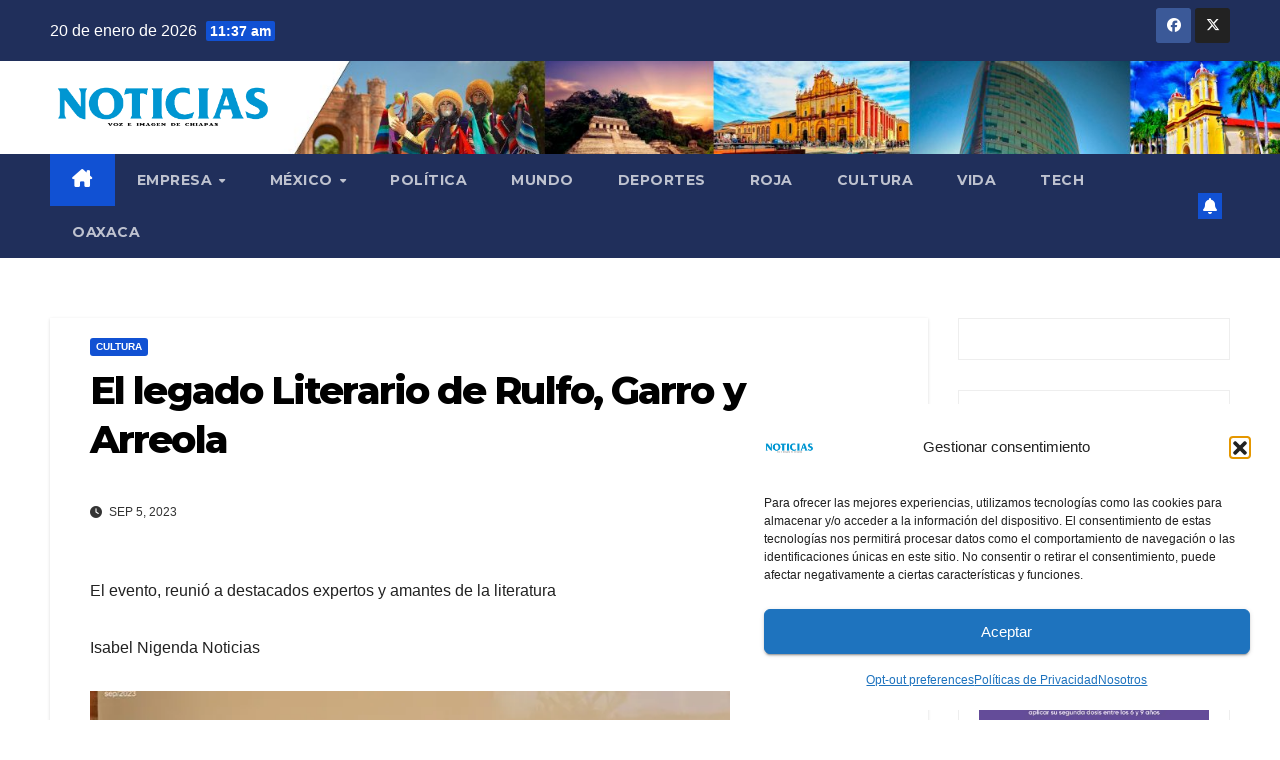

--- FILE ---
content_type: text/html; charset=UTF-8
request_url: https://nvinoticiaschiapas.com/cultura/05/09/2023/72119/
body_size: 22747
content:
<!DOCTYPE html>
<html lang="es">
<head>
<meta charset="UTF-8">
<meta name="viewport" content="width=device-width, initial-scale=1">
<link rel="profile" href="https://gmpg.org/xfn/11">
<style id="jetpack-boost-critical-css">@media all{.wp-block-group{box-sizing:border-box}.wp-block-image img{box-sizing:border-box;height:auto;max-width:100%;vertical-align:bottom}.wp-block-latest-posts{box-sizing:border-box}.wp-block-latest-posts.wp-block-latest-posts__list{list-style:none}.wp-block-latest-posts.wp-block-latest-posts__list li{clear:both;overflow-wrap:break-word}:root :where(.wp-block-latest-posts.wp-block-latest-posts__list){padding-left:0}ul{box-sizing:border-box}.screen-reader-text{border:0;clip:rect(1px,1px,1px,1px);clip-path:inset(50%);height:1px;margin:-1px;overflow:hidden;padding:0;position:absolute;width:1px;word-wrap:normal!important}html :where(img[class*=wp-image-]){height:auto;max-width:100%}:where(figure){margin:0 0 1em}}@media all{*,::after,::before{box-sizing:border-box}html{font-family:sans-serif;line-height:1.15;-webkit-text-size-adjust:100%}article,aside,figure,header,main,nav{display:block}body{margin:0;font-family:-apple-system,BlinkMacSystemFont,"Segoe UI",Roboto,"Helvetica Neue",Arial,"Noto Sans",sans-serif,"Apple Color Emoji","Segoe UI Emoji","Segoe UI Symbol","Noto Color Emoji";font-size:1rem;font-weight:400;line-height:1.5;color:#212529;text-align:left;background-color:#fff}h1,h2,h6{margin-top:0;margin-bottom:.5rem}p{margin-top:0;margin-bottom:1rem}ul{margin-top:0;margin-bottom:1rem}ul ul{margin-bottom:0}a{color:#007bff;text-decoration:none;background-color:transparent}a:not([href]){color:inherit;text-decoration:none}figure{margin:0 0 1rem}img{vertical-align:middle;border-style:none}button{border-radius:0}button{margin:0;font-family:inherit;font-size:inherit;line-height:inherit}button{overflow:visible}button{text-transform:none}[type=button],button{-webkit-appearance:button}h1,h2,h6{margin-bottom:.5rem;font-weight:500;line-height:1.2}h1{font-size:2.5rem}h2{font-size:2rem}h6{font-size:1rem}.small{font-size:80%;font-weight:400}.container-fluid{width:100%;padding-right:15px;padding-left:15px;margin-right:auto;margin-left:auto}.row{display:-ms-flexbox;display:flex;-ms-flex-wrap:wrap;flex-wrap:wrap;margin-right:-15px;margin-left:-15px}.col-lg-3,.col-lg-9,.col-md-3,.col-md-4,.col-md-6,.col-md-8{position:relative;width:100%;padding-right:15px;padding-left:15px}@media (min-width:768px){.col-md-3{-ms-flex:0 0 25%;flex:0 0 25%;max-width:25%}.col-md-4{-ms-flex:0 0 33.333333%;flex:0 0 33.333333%;max-width:33.333333%}.col-md-6{-ms-flex:0 0 50%;flex:0 0 50%;max-width:50%}.col-md-8{-ms-flex:0 0 66.666667%;flex:0 0 66.666667%;max-width:66.666667%}}@media (min-width:992px){.col-lg-3{-ms-flex:0 0 25%;flex:0 0 25%;max-width:25%}.col-lg-9{-ms-flex:0 0 75%;flex:0 0 75%;max-width:75%}}.collapse:not(.show){display:none}.dropdown{position:relative}.dropdown-menu{position:absolute;top:100%;left:0;z-index:1000;display:none;float:left;min-width:10rem;padding:.5rem 0;margin:.125rem 0 0;font-size:1rem;color:#212529;text-align:left;list-style:none;background-color:#fff;background-clip:padding-box;border:1px solid rgba(0,0,0,.15);border-radius:.25rem}.dropdown-item{display:block;width:100%;padding:.25rem 1.5rem;clear:both;font-weight:400;color:#212529;text-align:inherit;white-space:nowrap;background-color:transparent;border:0}.nav{display:-ms-flexbox;display:flex;-ms-flex-wrap:wrap;flex-wrap:wrap;padding-left:0;margin-bottom:0;list-style:none}.nav-link{display:block;padding:.5rem 1rem}.navbar{position:relative;display:-ms-flexbox;display:flex;-ms-flex-wrap:wrap;flex-wrap:wrap;-ms-flex-align:center;align-items:center;-ms-flex-pack:justify;justify-content:space-between;padding:.5rem 1rem}.navbar .container-fluid{display:-ms-flexbox;display:flex;-ms-flex-wrap:wrap;flex-wrap:wrap;-ms-flex-align:center;align-items:center;-ms-flex-pack:justify;justify-content:space-between}.navbar-brand{display:inline-block;padding-top:.3125rem;padding-bottom:.3125rem;margin-right:1rem;font-size:1.25rem;line-height:inherit;white-space:nowrap}.navbar-nav{display:-ms-flexbox;display:flex;-ms-flex-direction:column;flex-direction:column;padding-left:0;margin-bottom:0;list-style:none}.navbar-nav .nav-link{padding-right:0;padding-left:0}.navbar-nav .dropdown-menu{position:static;float:none}.navbar-collapse{-ms-flex-preferred-size:100%;flex-basis:100%;-ms-flex-positive:1;flex-grow:1;-ms-flex-align:center;align-items:center}.navbar-toggler{padding:.25rem .75rem;font-size:1.25rem;line-height:1;background-color:transparent;border:1px solid transparent;border-radius:.25rem}@media (max-width:991.98px){.navbar-expand-lg>.container-fluid{padding-right:0;padding-left:0}}@media (min-width:992px){.navbar-expand-lg{-ms-flex-flow:row nowrap;flex-flow:row nowrap;-ms-flex-pack:start;justify-content:flex-start}.navbar-expand-lg .navbar-nav{-ms-flex-direction:row;flex-direction:row}.navbar-expand-lg .navbar-nav .dropdown-menu{position:absolute}.navbar-expand-lg .navbar-nav .nav-link{padding-right:.5rem;padding-left:.5rem}.navbar-expand-lg>.container-fluid{-ms-flex-wrap:nowrap;flex-wrap:nowrap}.navbar-expand-lg .navbar-collapse{display:-ms-flexbox!important;display:flex!important;-ms-flex-preferred-size:auto;flex-basis:auto}.navbar-expand-lg .navbar-toggler{display:none}}.media{display:-ms-flexbox;display:flex;-ms-flex-align:start;align-items:flex-start}.media-body{-ms-flex:1;flex:1}.clearfix::after{display:block;clear:both;content:""}.d-none{display:none!important}@media (min-width:768px){.d-md-block{display:block!important}}@media (min-width:992px){.d-lg-flex{display:-ms-flexbox!important;display:flex!important}}.align-items-center{-ms-flex-align:center!important;align-items:center!important}.position-relative{position:relative!important}.my-2{margin-top:.5rem!important}.mx-2{margin-right:.5rem!important}.my-2{margin-bottom:.5rem!important}.mx-2{margin-left:.5rem!important}.pl-3{padding-left:1rem!important}.mr-auto,.mx-auto{margin-right:auto!important}.ml-auto,.mx-auto{margin-left:auto!important}@media (min-width:992px){.my-lg-0{margin-top:0!important}.my-lg-0{margin-bottom:0!important}}}@media all{.burger{position:relative;display:block;z-index:12;width:1.75rem;height:1rem;border:none;outline:0;background:0 0;visibility:visible;transform:rotate(0)}.burger-line{position:absolute;display:block;right:0;width:100%;height:2px;border:none;outline:0;opacity:1;transform:rotate(0);background-color:#fff}.burger-line:nth-child(3){top:1rem}.burger-line:first-child{top:0}.burger-line:nth-child(2){top:.5rem}.site-title{font-size:34px;margin-bottom:0;font-weight:700;font-family:Montserrat,sans-serif;letter-spacing:-.05em;line-height:1.3}.navbar-header .site-description{letter-spacing:1.2px;margin-bottom:0}.m-header{display:none}.mg-head-detail{padding:8px 0}.mg-head-detail .info-left{display:block;float:left;margin:0;padding:0}.mg-head-detail .info-left li{display:inline-block;margin-right:15px;padding:0;line-height:35px}.mg-head-detail .info-left li span.time{margin-left:5px;padding:2px 4px;border-radius:2px;font-size:14px;font-weight:600;line-height:35px}.info-right{display:block;float:right;margin:0;padding:0}.info-right li{display:inline-block;padding:0}.mg-head-detail .info-right li a{font-size:13px}.mg-head-detail .info-right i{font-size:14px;padding-right:10px}.mg-nav-widget-area{padding-bottom:0}.mg-nav-widget-area .site-branding-text .site-title{margin-bottom:5px}.mg-menu-full{position:relative}.mg-headwidget .navbar-wp{position:inherit;left:0;right:0;top:0;margin:0;z-index:999;border-radius:0}.mg-headwidget .navbar-wp .navbar-nav>li>a{padding:10px 22px;font-size:14px;text-transform:uppercase;font-family:Montserrat,sans-serif;line-height:2.3}.navbar-wp .navbar-nav>li>a.homebtn span{font-size:18px;line-height:.98}.mg-nav-widget-area-back{background-position:center;background-size:cover;background-repeat:no-repeat}.mg-nav-widget-area-back .inner{width:100%;padding:25px 0}.mg-headwidget .navbar-brand{padding:0}.navbar-wp{margin:0;padding:0;border:none;border-radius:0;z-index:1000}.navbar-brand{font-size:26px;height:auto;line-height:25px;margin-right:50px;padding:15px 0;text-shadow:2px 2px 1px rgba(150,150,183,.18);display:inherit}.navbar-wp .navbar-nav>li>a{padding:30px 16px;margin-right:0;font-size:16px;letter-spacing:.5px;margin-bottom:0;font-weight:600;text-transform:capitalize;display:block}.navbar-wp .navbar-nav>.active>a{background:0 0}.navbar-wp .dropdown-menu{min-width:250px;padding:0;border:none;border-radius:0;z-index:10;right:auto;left:0}.navbar-wp .dropdown-menu>li,.navbar-wp .dropdown-menu>li:last-child{border:0}.navbar-wp .dropdown-menu>li>a{padding:12px 15px;font-size:12px;font-family:Poppins,sans-serif;display:block;font-weight:400;text-transform:uppercase}.mobilehomebtn{display:none;width:30px;text-align:center;line-height:30px;height:30px}.btn-bell{padding:5px;line-height:1;display:inline-flex;align-items:center;justify-content:center}body{padding:0;margin:0;font-family:"Work Sans",sans-serif;font-size:16px;-webkit-font-smoothing:antialiased;font-weight:400;line-height:30px;word-wrap:break-word}.container-fluid{padding-right:50px;padding-left:50px}button{padding:5px 35px;line-height:30px;border-radius:4px;font-weight:700;font-size:14px;border-width:1px;border-style:solid;box-shadow:0 2px 2px 0 rgba(0,0,0,.14),0 3px 1px -2px rgba(0,0,0,.2),0 1px 5px 0 rgba(0,0,0,.12)}#content{padding-top:60px;padding-bottom:60px}iframe{max-width:100%}h1{font-size:34px;line-height:1.3}h2{font-size:32px;line-height:1.3}h6{font-size:16px;line-height:1.3}h1,h2,h6{font-weight:700;font-family:Montserrat,sans-serif;letter-spacing:-.05em;line-height:1.3;margin:0 0 1.4rem}img{height:auto;max-width:100%}.mg-sidebar .mg-widget .wp-block-group{margin-top:-10px}.mg-widget .wp-block-group h2{border-width:0 0 2px 0;border-style:solid;margin:0 -20px 20px -20px!important;font-size:18px;line-height:40px;font-weight:600;padding:0 8px 0 15px;position:relative;width:auto;min-height:40px;height:auto;display:inline-block}.mg-widget .wp-block-group h2::after{width:59vh}.mg-widget .wp-block-group h2::before{width:0;position:absolute;right:-29px;top:0;height:0;border-style:solid;border-width:42px 0 0 30px;content:""}.mg-widget .wp-block-group h2::after{content:"";position:absolute;height:2px;width:200vh;left:0;bottom:-3px}.mg-blog-post-box{margin-bottom:50px;padding:0;box-shadow:0 1px 3px rgba(0,0,0,.15);background:#fff}.mg-blog-post-box .mg-blog-category{margin-bottom:10px}.mg-blog-post-box .small{font-size:16px;line-height:25px;font-weight:400;padding:20px}.mg-blog-post-box .small.single{line-height:27px;padding:20px 40px 40px 40px;font-size:16px}.mg-blog-post-box .small>p{margin-bottom:20px}.mg-blog-post-box .small figure,.mg-blog-post-box .small img{max-width:100%;height:auto}.mg-blog-date{padding:0;font-size:12px;margin-right:14px;font-weight:500;text-transform:uppercase}.mg-blog-post-box h1.title.single{overflow:inherit;display:inherit}.mg-blog-category{margin:0;width:auto}.mg-blog-category a{display:inline-block;font-size:10px;padding:4px 6px;line-height:10px;text-transform:uppercase;font-weight:700;border-radius:3px;margin-right:5px}.mg-blog-post-box .mg-header{padding:20px 70px}.mg-blog-post-box .mg-header h1{font-size:38px;font-weight:800}.mg-blog-post-box .mg-header .mg-blog-date i{padding-right:4px}.mg-blog-post-box .mg-header .mg-info-author-block{border:none;box-shadow:inherit;margin:0;padding:10px 0}.mg-info-author-block{margin-bottom:30px;margin-top:-20px;padding:20px 40px;box-shadow:0 1px 3px rgba(0,0,0,.15);align-items:center}.mg-sidebar .mg-widget{margin-bottom:30px;padding:10px 20px;border-radius:0;border-width:1px;border-style:solid;overflow-x:hidden}.mg-sidebar .mg-widget ul{padding:0;list-style:none}.mg-sidebar .mg-widget ul li{display:block;letter-spacing:.2px;line-height:22px;margin:0 0 10px;overflow:hidden;padding:0;border-width:0 0 1px 0;border-style:solid}.mg-wid-title{font-weight:700;border-width:0 0 2px 0;border-style:solid;margin:-10px -20px 20px -20px;position:relative;padding:0}.mg-sidebar .mg-widget .wtitle{font-size:18px;line-height:40px;font-weight:600;margin:0;padding:0 8px 0 15px;position:relative;text-transform:uppercase;width:auto;height:40px;display:inline-block}.mg-sidebar .mg-widget .wtitle::before{width:0;position:absolute;right:-29px;top:0;height:0;border-style:solid;border-width:40px 0 0 30px;content:""}.mg-sidebar .mg-widget ul li{padding:10px 0;position:relative}.mg-social{padding:0;margin:0}.mg-social li{display:inline-block!important;margin-right:0;border-bottom:none!important}.mg-social li span.icon-soci{display:inline-block;float:left;height:35px;line-height:35px;margin:0;text-align:center;width:35px;border-radius:3px}.mg-social li span.icon-soci i{font-size:14px;padding:0}.ta_upscr{bottom:2%;display:none;height:40px;opacity:1;overflow:hidden;position:fixed;right:10px;text-align:center;width:40px;z-index:9999;border-radius:3px;border-width:2px;border-style:solid;box-shadow:0 2px 2px 0 rgba(0,0,0,.14),0 3px 1px -2px rgba(0,0,0,.2),0 1px 5px 0 rgba(0,0,0,.12)}.ta_upscr i{font-size:16px;line-height:40px}.screen-reader-text{border:0;clip:rect(1px,1px,1px,1px);clip-path:inset(50%);height:1px;margin:-1px;overflow:hidden;padding:0;position:absolute!important;width:1px;word-wrap:normal!important}.nav.navbar-nav:not(.sm-collapsible) .menu-item-has-children .nav-link:after{content:"";font-family:"Font Awesome 6 Free";margin-left:.255em;font-size:10px;vertical-align:.255em;font-weight:900}@media (max-width:991.98px){li.active.home{display:none}.m-header{width:100%;padding-right:15px;padding-left:15px;display:flex;justify-content:space-between}.mobilehomebtn{display:block}.desk-header{display:none}.m-header .navbar-toggler{margin-top:.5rem;margin-bottom:.5rem;padding:.5rem .75rem;box-shadow:none}}@media screen and (min-width:240px) and (max-width:767px){.mg-head-detail .info-left,.mg-head-detail .info-right{float:none;text-align:center}.navbar-brand{margin-right:unset}.mg-sidebar .mg-widget{margin-bottom:20px}.mg-blog-post-box .mg-header{padding:30px 20px}.mg-blog-post-box .small.single{padding:20px 30px}.mg-blog-post-box .mg-info-author-block{padding:30px 20px}.navbar-wp .navbar-nav>li>a{padding:10px 16px}.navbar-wp .navbar-nav>.active>a{border-bottom:none}.mg-headwidget .navbar-wp .navbar-nav>li>a{padding:12px 16px}.mg-sidebar{margin:20px 0 0 0}.text-center-xs{text-align:center}.col-md-4{margin-bottom:15px}li.active.home{display:none}}@media (min-width:768px) and (max-width:991px){.navbar-header{float:none}}@media only screen and (min-width:320px) and (max-width:480px){.mg-head-detail .info-left{float:none;text-align:center;margin:0;float:none}.mg-head-detail .info-right{float:none;text-align:center;margin:0;float:none}.navbar-wp .navbar-nav>li>a{padding:12px}}@media screen and (min-width:240px) and (max-width:1179px){.container-fluid{padding-right:15px;padding-left:15px}}@media (min-width:508px) and (max-width:991px){.mg-nav-widget-area .site-title a{font-size:31px}.mg-nav-widget-area .site-branding-text .site-title a{font-size:30px}}@media only screen and (max-width:640px){.mg-nav-widget-area .site-branding-text .site-title a{font-size:30px}}}@media all{.mg-head-detail .info-left li span.time{background:#1151d3;color:#fff}.mg-headwidget .mg-head-detail{background:#202f5b}.mg-head-detail .info-left li,.mg-headwidget .mg-head-detail .info-right li a,.mg-headwidget .mg-head-detail li a i{color:#fff}.mg-headwidget .mg-head-detail li a i{color:#fff}.mg-headwidget .mg-head-detail .info-right li a i{color:#fff}.mg-headwidget .navbar-wp{background:#202f5b}.mg-headwidget .navbar-header .navbar-brand{color:#222}.mg-headwidget .navbar-wp .navbar-nav>li>a{color:rgba(255,255,255,.71)}.mg-headwidget .navbar-wp .navbar-nav>.active>a{color:#fff;background:#1151d3}a.newsup-categories.category-color-1{background:#1151d3}.navbar-wp .dropdown-menu{background:#1f2024}.navbar-wp .dropdown-menu>li>a{background:#1f2024!important;color:#fff!important}.mobilehomebtn{background:#1151d3;color:#fff}body{color:#222}button{background:#1151d3;border-color:#1151d3;color:#fff}a{color:#1151d3}.mg-social li a{color:#fff!important}.mg-blog-post-box .mg-header h1 a{color:#000}.mg-blog-post-box .small{color:#222}.mg-blog-category a{color:#fff;background:#1151d3}.mg-blog-date{color:#333}.mg-info-author-block{background:#fff;border-color:#eaeaea;color:#222}.mg-widget .wp-block-group h2{background:#1151d3;color:#fff;border-color:#1151d3}.mg-widget .wp-block-group h2:before{border-left-color:#1151d3;border-color:transparent transparent transparent #1151d3}.mg-widget .wp-block-group h2::after{background-color:#1151d3}.mg-sidebar .mg-widget{background:#fff;border-color:#eee}.mg-wid-title{border-color:#1151d3}.mg-sidebar .mg-widget h6{background:#1151d3;color:#fff}.mg-sidebar .mg-widget .wtitle{background:#1151d3;color:#fff}.mg-sidebar .mg-widget h6::before{border-left-color:#1151d3;border-color:transparent transparent transparent #1151d3}.mg-sidebar .mg-widget .wtitle::before{border-left-color:#1151d3;border-color:transparent transparent transparent #1151d3}.mg-sidebar .mg-widget ul li{border-color:#eee}h1,h2,h6{color:#212121}.btn-theme{background:#1151d3;color:#fff;border-color:#1151d3}.facebook{background:#3b5998;color:#fff}.x-twitter{background:#222;color:#fff}.ta_upscr{background:#1151d3;border-color:#1151d3;color:#fff!important}}@media all{.fa{font-family:var(--fa-style-family,"Font Awesome 6 Free");font-weight:var(--fa-style,900)}.fa,.fa-brands,.fa-solid,.fab,.fas{-moz-osx-font-smoothing:grayscale;-webkit-font-smoothing:antialiased;display:var(--fa-display,inline-block);font-style:normal;font-variant:normal;line-height:1;text-rendering:auto}.fa-solid,.fas{font-family:"Font Awesome 6 Free"}.fa-brands,.fab{font-family:"Font Awesome 6 Brands"}.fa-house-chimney:before{content:""}.fa-clock:before{content:""}.fa-bell:before{content:""}.fa-angle-up:before{content:""}@font-face{font-family:"Font Awesome 6 Brands";font-style:normal;font-weight:400;font-display:block}.fa-brands,.fab{font-weight:400}.fa-x-twitter:before{content:""}.fa-facebook:before{content:""}@font-face{font-family:"Font Awesome 6 Free";font-style:normal;font-weight:400;font-display:block}@font-face{font-family:"Font Awesome 6 Free";font-style:normal;font-weight:900;font-display:block}.fa-solid,.fas{font-weight:900}}@media all{.navbar-nav:not([data-sm-skip]) .dropdown-item{white-space:normal}}</style><meta name='robots' content='index, follow, max-image-preview:large, max-snippet:-1, max-video-preview:-1' />

	<!-- This site is optimized with the Yoast SEO plugin v26.7 - https://yoast.com/wordpress/plugins/seo/ -->
	<title>El legado Literario de Rulfo, Garro y Arreola - Noticias Voz e Imagen de Chiapas</title>
	<link rel="canonical" href="https://nvinoticiaschiapas.com/cultura/05/09/2023/72119/" />
	<meta property="og:locale" content="es_ES" />
	<meta property="og:type" content="article" />
	<meta property="og:title" content="El legado Literario de Rulfo, Garro y Arreola - Noticias Voz e Imagen de Chiapas" />
	<meta property="og:description" content="El evento, reunió a destacados expertos y amantes de la literatura Isabel Nigenda Noticias La Secretaría de Cultura del Gobierno de México y el Instituto Nacional de Bellas Artes y Literatura (Inbal) continúan enriqueciendo la escena cultural de México al promover la discusión y reevaluación de tres figuras literarias icónicas en el evento «Ruralidades en [&hellip;]" />
	<meta property="og:url" content="https://nvinoticiaschiapas.com/cultura/05/09/2023/72119/" />
	<meta property="og:site_name" content="Noticias Voz e Imagen de Chiapas" />
	<meta property="article:publisher" content="https://www.facebook.com/noticiaschiapasvozimagen" />
	<meta property="article:published_time" content="2023-09-05T14:49:47+00:00" />
	<meta property="article:modified_time" content="2023-09-05T14:49:48+00:00" />
	<meta property="og:image" content="https://nvinoticiaschiapas.com/wp-content/uploads/2023/09/1-refe1.jpeg" />
	<meta property="og:image:width" content="650" />
	<meta property="og:image:height" content="380" />
	<meta property="og:image:type" content="image/jpeg" />
	<meta name="author" content="admin" />
	<meta name="twitter:card" content="summary_large_image" />
	<meta name="twitter:label1" content="Escrito por" />
	<meta name="twitter:data1" content="admin" />
	<meta name="twitter:label2" content="Tiempo de lectura" />
	<meta name="twitter:data2" content="3 minutos" />
	<script data-jetpack-boost="ignore" type="application/ld+json" class="yoast-schema-graph">{"@context":"https://schema.org","@graph":[{"@type":"Article","@id":"https://nvinoticiaschiapas.com/cultura/05/09/2023/72119/#article","isPartOf":{"@id":"https://nvinoticiaschiapas.com/cultura/05/09/2023/72119/"},"author":{"name":"admin","@id":"https://nvinoticiaschiapas.com/#/schema/person/a53f05c2ae7dbb2c7c157aff87f7ddea"},"headline":"El legado Literario de Rulfo, Garro y Arreola","datePublished":"2023-09-05T14:49:47+00:00","dateModified":"2023-09-05T14:49:48+00:00","mainEntityOfPage":{"@id":"https://nvinoticiaschiapas.com/cultura/05/09/2023/72119/"},"wordCount":579,"commentCount":0,"publisher":{"@id":"https://nvinoticiaschiapas.com/#organization"},"image":{"@id":"https://nvinoticiaschiapas.com/cultura/05/09/2023/72119/#primaryimage"},"thumbnailUrl":"https://i0.wp.com/nvinoticiaschiapas.com/wp-content/uploads/2023/09/1-refe1.jpeg?fit=650%2C380&ssl=1","articleSection":["CULTURA"],"inLanguage":"es","potentialAction":[{"@type":"CommentAction","name":"Comment","target":["https://nvinoticiaschiapas.com/cultura/05/09/2023/72119/#respond"]}]},{"@type":"WebPage","@id":"https://nvinoticiaschiapas.com/cultura/05/09/2023/72119/","url":"https://nvinoticiaschiapas.com/cultura/05/09/2023/72119/","name":"El legado Literario de Rulfo, Garro y Arreola - Noticias Voz e Imagen de Chiapas","isPartOf":{"@id":"https://nvinoticiaschiapas.com/#website"},"primaryImageOfPage":{"@id":"https://nvinoticiaschiapas.com/cultura/05/09/2023/72119/#primaryimage"},"image":{"@id":"https://nvinoticiaschiapas.com/cultura/05/09/2023/72119/#primaryimage"},"thumbnailUrl":"https://i0.wp.com/nvinoticiaschiapas.com/wp-content/uploads/2023/09/1-refe1.jpeg?fit=650%2C380&ssl=1","datePublished":"2023-09-05T14:49:47+00:00","dateModified":"2023-09-05T14:49:48+00:00","breadcrumb":{"@id":"https://nvinoticiaschiapas.com/cultura/05/09/2023/72119/#breadcrumb"},"inLanguage":"es","potentialAction":[{"@type":"ReadAction","target":["https://nvinoticiaschiapas.com/cultura/05/09/2023/72119/"]}]},{"@type":"ImageObject","inLanguage":"es","@id":"https://nvinoticiaschiapas.com/cultura/05/09/2023/72119/#primaryimage","url":"https://i0.wp.com/nvinoticiaschiapas.com/wp-content/uploads/2023/09/1-refe1.jpeg?fit=650%2C380&ssl=1","contentUrl":"https://i0.wp.com/nvinoticiaschiapas.com/wp-content/uploads/2023/09/1-refe1.jpeg?fit=650%2C380&ssl=1","width":650,"height":380},{"@type":"BreadcrumbList","@id":"https://nvinoticiaschiapas.com/cultura/05/09/2023/72119/#breadcrumb","itemListElement":[{"@type":"ListItem","position":1,"name":"Portada","item":"https://nvinoticiaschiapas.com/"},{"@type":"ListItem","position":2,"name":"El legado Literario de Rulfo, Garro y Arreola"}]},{"@type":"WebSite","@id":"https://nvinoticiaschiapas.com/#website","url":"https://nvinoticiaschiapas.com/","name":"Noticias Voz e Imagen de Chiapas","description":"","publisher":{"@id":"https://nvinoticiaschiapas.com/#organization"},"potentialAction":[{"@type":"SearchAction","target":{"@type":"EntryPoint","urlTemplate":"https://nvinoticiaschiapas.com/?s={search_term_string}"},"query-input":{"@type":"PropertyValueSpecification","valueRequired":true,"valueName":"search_term_string"}}],"inLanguage":"es"},{"@type":"Organization","@id":"https://nvinoticiaschiapas.com/#organization","name":"Noticias Voz e Imagen de Chiapas","url":"https://nvinoticiaschiapas.com/","logo":{"@type":"ImageObject","inLanguage":"es","@id":"https://nvinoticiaschiapas.com/#/schema/logo/image/","url":"https://nvinoticiaschiapas.com/wp-content/uploads/2021/09/logo.png","contentUrl":"https://nvinoticiaschiapas.com/wp-content/uploads/2021/09/logo.png","width":240,"height":240,"caption":"Noticias Voz e Imagen de Chiapas"},"image":{"@id":"https://nvinoticiaschiapas.com/#/schema/logo/image/"},"sameAs":["https://www.facebook.com/noticiaschiapasvozimagen"]},{"@type":"Person","@id":"https://nvinoticiaschiapas.com/#/schema/person/a53f05c2ae7dbb2c7c157aff87f7ddea","name":"admin","image":{"@type":"ImageObject","inLanguage":"es","@id":"https://nvinoticiaschiapas.com/#/schema/person/image/","url":"https://secure.gravatar.com/avatar/6da52f3f9ddcb47733a60f84f0d18f86a40f21a7f20ded96593f21ddb53b6a15?s=96&d=mm&r=g","contentUrl":"https://secure.gravatar.com/avatar/6da52f3f9ddcb47733a60f84f0d18f86a40f21a7f20ded96593f21ddb53b6a15?s=96&d=mm&r=g","caption":"admin"},"sameAs":["https://nvinoticiaschiapas.com"],"url":"https://nvinoticiaschiapas.com/author/admin/"}]}</script>
	<!-- / Yoast SEO plugin. -->


<link rel='dns-prefetch' href='//fonts.googleapis.com' />
<link rel='preconnect' href='//i0.wp.com' />
<link rel="alternate" type="application/rss+xml" title="Noticias Voz e Imagen de Chiapas &raquo; Feed" href="https://nvinoticiaschiapas.com/feed/" />
<link rel="alternate" type="application/rss+xml" title="Noticias Voz e Imagen de Chiapas &raquo; Feed de los comentarios" href="https://nvinoticiaschiapas.com/comments/feed/" />
<link rel="alternate" type="application/rss+xml" title="Noticias Voz e Imagen de Chiapas &raquo; Comentario El legado Literario de Rulfo, Garro y Arreola del feed" href="https://nvinoticiaschiapas.com/cultura/05/09/2023/72119/feed/" />
<link rel="alternate" title="oEmbed (JSON)" type="application/json+oembed" href="https://nvinoticiaschiapas.com/wp-json/oembed/1.0/embed?url=https%3A%2F%2Fnvinoticiaschiapas.com%2Fcultura%2F05%2F09%2F2023%2F72119%2F" />
<link rel="alternate" title="oEmbed (XML)" type="text/xml+oembed" href="https://nvinoticiaschiapas.com/wp-json/oembed/1.0/embed?url=https%3A%2F%2Fnvinoticiaschiapas.com%2Fcultura%2F05%2F09%2F2023%2F72119%2F&#038;format=xml" />
<style id='wp-img-auto-sizes-contain-inline-css'>
img:is([sizes=auto i],[sizes^="auto," i]){contain-intrinsic-size:3000px 1500px}
/*# sourceURL=wp-img-auto-sizes-contain-inline-css */
</style>
<style id='wp-emoji-styles-inline-css'>

	img.wp-smiley, img.emoji {
		display: inline !important;
		border: none !important;
		box-shadow: none !important;
		height: 1em !important;
		width: 1em !important;
		margin: 0 0.07em !important;
		vertical-align: -0.1em !important;
		background: none !important;
		padding: 0 !important;
	}
/*# sourceURL=wp-emoji-styles-inline-css */
</style>
<noscript><link rel='stylesheet' id='wp-block-library-css' href='https://nvinoticiaschiapas.com/wp-includes/css/dist/block-library/style.min.css?ver=6.9' media='all' />
</noscript><link data-media="all" onload="this.media=this.dataset.media; delete this.dataset.media; this.removeAttribute( &apos;onload&apos; );" rel='stylesheet' id='wp-block-library-css' href='https://nvinoticiaschiapas.com/wp-includes/css/dist/block-library/style.min.css?ver=6.9' media="not all" />
<style id='wp-block-library-theme-inline-css'>
.wp-block-audio :where(figcaption){color:#555;font-size:13px;text-align:center}.is-dark-theme .wp-block-audio :where(figcaption){color:#ffffffa6}.wp-block-audio{margin:0 0 1em}.wp-block-code{border:1px solid #ccc;border-radius:4px;font-family:Menlo,Consolas,monaco,monospace;padding:.8em 1em}.wp-block-embed :where(figcaption){color:#555;font-size:13px;text-align:center}.is-dark-theme .wp-block-embed :where(figcaption){color:#ffffffa6}.wp-block-embed{margin:0 0 1em}.blocks-gallery-caption{color:#555;font-size:13px;text-align:center}.is-dark-theme .blocks-gallery-caption{color:#ffffffa6}:root :where(.wp-block-image figcaption){color:#555;font-size:13px;text-align:center}.is-dark-theme :root :where(.wp-block-image figcaption){color:#ffffffa6}.wp-block-image{margin:0 0 1em}.wp-block-pullquote{border-bottom:4px solid;border-top:4px solid;color:currentColor;margin-bottom:1.75em}.wp-block-pullquote :where(cite),.wp-block-pullquote :where(footer),.wp-block-pullquote__citation{color:currentColor;font-size:.8125em;font-style:normal;text-transform:uppercase}.wp-block-quote{border-left:.25em solid;margin:0 0 1.75em;padding-left:1em}.wp-block-quote cite,.wp-block-quote footer{color:currentColor;font-size:.8125em;font-style:normal;position:relative}.wp-block-quote:where(.has-text-align-right){border-left:none;border-right:.25em solid;padding-left:0;padding-right:1em}.wp-block-quote:where(.has-text-align-center){border:none;padding-left:0}.wp-block-quote.is-large,.wp-block-quote.is-style-large,.wp-block-quote:where(.is-style-plain){border:none}.wp-block-search .wp-block-search__label{font-weight:700}.wp-block-search__button{border:1px solid #ccc;padding:.375em .625em}:where(.wp-block-group.has-background){padding:1.25em 2.375em}.wp-block-separator.has-css-opacity{opacity:.4}.wp-block-separator{border:none;border-bottom:2px solid;margin-left:auto;margin-right:auto}.wp-block-separator.has-alpha-channel-opacity{opacity:1}.wp-block-separator:not(.is-style-wide):not(.is-style-dots){width:100px}.wp-block-separator.has-background:not(.is-style-dots){border-bottom:none;height:1px}.wp-block-separator.has-background:not(.is-style-wide):not(.is-style-dots){height:2px}.wp-block-table{margin:0 0 1em}.wp-block-table td,.wp-block-table th{word-break:normal}.wp-block-table :where(figcaption){color:#555;font-size:13px;text-align:center}.is-dark-theme .wp-block-table :where(figcaption){color:#ffffffa6}.wp-block-video :where(figcaption){color:#555;font-size:13px;text-align:center}.is-dark-theme .wp-block-video :where(figcaption){color:#ffffffa6}.wp-block-video{margin:0 0 1em}:root :where(.wp-block-template-part.has-background){margin-bottom:0;margin-top:0;padding:1.25em 2.375em}
/*# sourceURL=/wp-includes/css/dist/block-library/theme.min.css */
</style>
<style id='classic-theme-styles-inline-css'>
/*! This file is auto-generated */
.wp-block-button__link{color:#fff;background-color:#32373c;border-radius:9999px;box-shadow:none;text-decoration:none;padding:calc(.667em + 2px) calc(1.333em + 2px);font-size:1.125em}.wp-block-file__button{background:#32373c;color:#fff;text-decoration:none}
/*# sourceURL=/wp-includes/css/classic-themes.min.css */
</style>
<style id='global-styles-inline-css'>
:root{--wp--preset--aspect-ratio--square: 1;--wp--preset--aspect-ratio--4-3: 4/3;--wp--preset--aspect-ratio--3-4: 3/4;--wp--preset--aspect-ratio--3-2: 3/2;--wp--preset--aspect-ratio--2-3: 2/3;--wp--preset--aspect-ratio--16-9: 16/9;--wp--preset--aspect-ratio--9-16: 9/16;--wp--preset--color--black: #000000;--wp--preset--color--cyan-bluish-gray: #abb8c3;--wp--preset--color--white: #ffffff;--wp--preset--color--pale-pink: #f78da7;--wp--preset--color--vivid-red: #cf2e2e;--wp--preset--color--luminous-vivid-orange: #ff6900;--wp--preset--color--luminous-vivid-amber: #fcb900;--wp--preset--color--light-green-cyan: #7bdcb5;--wp--preset--color--vivid-green-cyan: #00d084;--wp--preset--color--pale-cyan-blue: #8ed1fc;--wp--preset--color--vivid-cyan-blue: #0693e3;--wp--preset--color--vivid-purple: #9b51e0;--wp--preset--gradient--vivid-cyan-blue-to-vivid-purple: linear-gradient(135deg,rgb(6,147,227) 0%,rgb(155,81,224) 100%);--wp--preset--gradient--light-green-cyan-to-vivid-green-cyan: linear-gradient(135deg,rgb(122,220,180) 0%,rgb(0,208,130) 100%);--wp--preset--gradient--luminous-vivid-amber-to-luminous-vivid-orange: linear-gradient(135deg,rgb(252,185,0) 0%,rgb(255,105,0) 100%);--wp--preset--gradient--luminous-vivid-orange-to-vivid-red: linear-gradient(135deg,rgb(255,105,0) 0%,rgb(207,46,46) 100%);--wp--preset--gradient--very-light-gray-to-cyan-bluish-gray: linear-gradient(135deg,rgb(238,238,238) 0%,rgb(169,184,195) 100%);--wp--preset--gradient--cool-to-warm-spectrum: linear-gradient(135deg,rgb(74,234,220) 0%,rgb(151,120,209) 20%,rgb(207,42,186) 40%,rgb(238,44,130) 60%,rgb(251,105,98) 80%,rgb(254,248,76) 100%);--wp--preset--gradient--blush-light-purple: linear-gradient(135deg,rgb(255,206,236) 0%,rgb(152,150,240) 100%);--wp--preset--gradient--blush-bordeaux: linear-gradient(135deg,rgb(254,205,165) 0%,rgb(254,45,45) 50%,rgb(107,0,62) 100%);--wp--preset--gradient--luminous-dusk: linear-gradient(135deg,rgb(255,203,112) 0%,rgb(199,81,192) 50%,rgb(65,88,208) 100%);--wp--preset--gradient--pale-ocean: linear-gradient(135deg,rgb(255,245,203) 0%,rgb(182,227,212) 50%,rgb(51,167,181) 100%);--wp--preset--gradient--electric-grass: linear-gradient(135deg,rgb(202,248,128) 0%,rgb(113,206,126) 100%);--wp--preset--gradient--midnight: linear-gradient(135deg,rgb(2,3,129) 0%,rgb(40,116,252) 100%);--wp--preset--font-size--small: 13px;--wp--preset--font-size--medium: 20px;--wp--preset--font-size--large: 36px;--wp--preset--font-size--x-large: 42px;--wp--preset--spacing--20: 0.44rem;--wp--preset--spacing--30: 0.67rem;--wp--preset--spacing--40: 1rem;--wp--preset--spacing--50: 1.5rem;--wp--preset--spacing--60: 2.25rem;--wp--preset--spacing--70: 3.38rem;--wp--preset--spacing--80: 5.06rem;--wp--preset--shadow--natural: 6px 6px 9px rgba(0, 0, 0, 0.2);--wp--preset--shadow--deep: 12px 12px 50px rgba(0, 0, 0, 0.4);--wp--preset--shadow--sharp: 6px 6px 0px rgba(0, 0, 0, 0.2);--wp--preset--shadow--outlined: 6px 6px 0px -3px rgb(255, 255, 255), 6px 6px rgb(0, 0, 0);--wp--preset--shadow--crisp: 6px 6px 0px rgb(0, 0, 0);}:root :where(.is-layout-flow) > :first-child{margin-block-start: 0;}:root :where(.is-layout-flow) > :last-child{margin-block-end: 0;}:root :where(.is-layout-flow) > *{margin-block-start: 24px;margin-block-end: 0;}:root :where(.is-layout-constrained) > :first-child{margin-block-start: 0;}:root :where(.is-layout-constrained) > :last-child{margin-block-end: 0;}:root :where(.is-layout-constrained) > *{margin-block-start: 24px;margin-block-end: 0;}:root :where(.is-layout-flex){gap: 24px;}:root :where(.is-layout-grid){gap: 24px;}body .is-layout-flex{display: flex;}.is-layout-flex{flex-wrap: wrap;align-items: center;}.is-layout-flex > :is(*, div){margin: 0;}body .is-layout-grid{display: grid;}.is-layout-grid > :is(*, div){margin: 0;}.has-black-color{color: var(--wp--preset--color--black) !important;}.has-cyan-bluish-gray-color{color: var(--wp--preset--color--cyan-bluish-gray) !important;}.has-white-color{color: var(--wp--preset--color--white) !important;}.has-pale-pink-color{color: var(--wp--preset--color--pale-pink) !important;}.has-vivid-red-color{color: var(--wp--preset--color--vivid-red) !important;}.has-luminous-vivid-orange-color{color: var(--wp--preset--color--luminous-vivid-orange) !important;}.has-luminous-vivid-amber-color{color: var(--wp--preset--color--luminous-vivid-amber) !important;}.has-light-green-cyan-color{color: var(--wp--preset--color--light-green-cyan) !important;}.has-vivid-green-cyan-color{color: var(--wp--preset--color--vivid-green-cyan) !important;}.has-pale-cyan-blue-color{color: var(--wp--preset--color--pale-cyan-blue) !important;}.has-vivid-cyan-blue-color{color: var(--wp--preset--color--vivid-cyan-blue) !important;}.has-vivid-purple-color{color: var(--wp--preset--color--vivid-purple) !important;}.has-black-background-color{background-color: var(--wp--preset--color--black) !important;}.has-cyan-bluish-gray-background-color{background-color: var(--wp--preset--color--cyan-bluish-gray) !important;}.has-white-background-color{background-color: var(--wp--preset--color--white) !important;}.has-pale-pink-background-color{background-color: var(--wp--preset--color--pale-pink) !important;}.has-vivid-red-background-color{background-color: var(--wp--preset--color--vivid-red) !important;}.has-luminous-vivid-orange-background-color{background-color: var(--wp--preset--color--luminous-vivid-orange) !important;}.has-luminous-vivid-amber-background-color{background-color: var(--wp--preset--color--luminous-vivid-amber) !important;}.has-light-green-cyan-background-color{background-color: var(--wp--preset--color--light-green-cyan) !important;}.has-vivid-green-cyan-background-color{background-color: var(--wp--preset--color--vivid-green-cyan) !important;}.has-pale-cyan-blue-background-color{background-color: var(--wp--preset--color--pale-cyan-blue) !important;}.has-vivid-cyan-blue-background-color{background-color: var(--wp--preset--color--vivid-cyan-blue) !important;}.has-vivid-purple-background-color{background-color: var(--wp--preset--color--vivid-purple) !important;}.has-black-border-color{border-color: var(--wp--preset--color--black) !important;}.has-cyan-bluish-gray-border-color{border-color: var(--wp--preset--color--cyan-bluish-gray) !important;}.has-white-border-color{border-color: var(--wp--preset--color--white) !important;}.has-pale-pink-border-color{border-color: var(--wp--preset--color--pale-pink) !important;}.has-vivid-red-border-color{border-color: var(--wp--preset--color--vivid-red) !important;}.has-luminous-vivid-orange-border-color{border-color: var(--wp--preset--color--luminous-vivid-orange) !important;}.has-luminous-vivid-amber-border-color{border-color: var(--wp--preset--color--luminous-vivid-amber) !important;}.has-light-green-cyan-border-color{border-color: var(--wp--preset--color--light-green-cyan) !important;}.has-vivid-green-cyan-border-color{border-color: var(--wp--preset--color--vivid-green-cyan) !important;}.has-pale-cyan-blue-border-color{border-color: var(--wp--preset--color--pale-cyan-blue) !important;}.has-vivid-cyan-blue-border-color{border-color: var(--wp--preset--color--vivid-cyan-blue) !important;}.has-vivid-purple-border-color{border-color: var(--wp--preset--color--vivid-purple) !important;}.has-vivid-cyan-blue-to-vivid-purple-gradient-background{background: var(--wp--preset--gradient--vivid-cyan-blue-to-vivid-purple) !important;}.has-light-green-cyan-to-vivid-green-cyan-gradient-background{background: var(--wp--preset--gradient--light-green-cyan-to-vivid-green-cyan) !important;}.has-luminous-vivid-amber-to-luminous-vivid-orange-gradient-background{background: var(--wp--preset--gradient--luminous-vivid-amber-to-luminous-vivid-orange) !important;}.has-luminous-vivid-orange-to-vivid-red-gradient-background{background: var(--wp--preset--gradient--luminous-vivid-orange-to-vivid-red) !important;}.has-very-light-gray-to-cyan-bluish-gray-gradient-background{background: var(--wp--preset--gradient--very-light-gray-to-cyan-bluish-gray) !important;}.has-cool-to-warm-spectrum-gradient-background{background: var(--wp--preset--gradient--cool-to-warm-spectrum) !important;}.has-blush-light-purple-gradient-background{background: var(--wp--preset--gradient--blush-light-purple) !important;}.has-blush-bordeaux-gradient-background{background: var(--wp--preset--gradient--blush-bordeaux) !important;}.has-luminous-dusk-gradient-background{background: var(--wp--preset--gradient--luminous-dusk) !important;}.has-pale-ocean-gradient-background{background: var(--wp--preset--gradient--pale-ocean) !important;}.has-electric-grass-gradient-background{background: var(--wp--preset--gradient--electric-grass) !important;}.has-midnight-gradient-background{background: var(--wp--preset--gradient--midnight) !important;}.has-small-font-size{font-size: var(--wp--preset--font-size--small) !important;}.has-medium-font-size{font-size: var(--wp--preset--font-size--medium) !important;}.has-large-font-size{font-size: var(--wp--preset--font-size--large) !important;}.has-x-large-font-size{font-size: var(--wp--preset--font-size--x-large) !important;}
:root :where(.wp-block-pullquote){font-size: 1.5em;line-height: 1.6;}
/*# sourceURL=global-styles-inline-css */
</style>
<noscript><link rel='stylesheet' id='cmplz-general-css' href='https://nvinoticiaschiapas.com/wp-content/plugins/complianz-gdpr/assets/css/cookieblocker.min.css?ver=1765979158' media='all' />
</noscript><link data-media="all" onload="this.media=this.dataset.media; delete this.dataset.media; this.removeAttribute( &apos;onload&apos; );" rel='stylesheet' id='cmplz-general-css' href='https://nvinoticiaschiapas.com/wp-content/plugins/complianz-gdpr/assets/css/cookieblocker.min.css?ver=1765979158' media="not all" />
<noscript><link rel='stylesheet' id='newsup-fonts-css' href='//fonts.googleapis.com/css?family=Montserrat%3A400%2C500%2C700%2C800%7CWork%2BSans%3A300%2C400%2C500%2C600%2C700%2C800%2C900%26display%3Dswap&#038;subset=latin%2Clatin-ext' media='all' />
</noscript><link data-media="all" onload="this.media=this.dataset.media; delete this.dataset.media; this.removeAttribute( &apos;onload&apos; );" rel='stylesheet' id='newsup-fonts-css' href='//fonts.googleapis.com/css?family=Montserrat%3A400%2C500%2C700%2C800%7CWork%2BSans%3A300%2C400%2C500%2C600%2C700%2C800%2C900%26display%3Dswap&#038;subset=latin%2Clatin-ext' media="not all" />
<noscript><link rel='stylesheet' id='bootstrap-css' href='https://nvinoticiaschiapas.com/wp-content/themes/newsup/css/bootstrap.css?ver=6.9' media='all' />
</noscript><link data-media="all" onload="this.media=this.dataset.media; delete this.dataset.media; this.removeAttribute( &apos;onload&apos; );" rel='stylesheet' id='bootstrap-css' href='https://nvinoticiaschiapas.com/wp-content/themes/newsup/css/bootstrap.css?ver=6.9' media="not all" />
<noscript><link rel='stylesheet' id='newsup-style-css' href='https://nvinoticiaschiapas.com/wp-content/themes/newsup/style.css?ver=6.9' media='all' />
</noscript><link data-media="all" onload="this.media=this.dataset.media; delete this.dataset.media; this.removeAttribute( &apos;onload&apos; );" rel='stylesheet' id='newsup-style-css' href='https://nvinoticiaschiapas.com/wp-content/themes/newsup/style.css?ver=6.9' media="not all" />
<noscript><link rel='stylesheet' id='newsup-default-css' href='https://nvinoticiaschiapas.com/wp-content/themes/newsup/css/colors/default.css?ver=6.9' media='all' />
</noscript><link data-media="all" onload="this.media=this.dataset.media; delete this.dataset.media; this.removeAttribute( &apos;onload&apos; );" rel='stylesheet' id='newsup-default-css' href='https://nvinoticiaschiapas.com/wp-content/themes/newsup/css/colors/default.css?ver=6.9' media="not all" />
<noscript><link rel='stylesheet' id='font-awesome-5-all-css' href='https://nvinoticiaschiapas.com/wp-content/themes/newsup/css/font-awesome/css/all.min.css?ver=6.9' media='all' />
</noscript><link data-media="all" onload="this.media=this.dataset.media; delete this.dataset.media; this.removeAttribute( &apos;onload&apos; );" rel='stylesheet' id='font-awesome-5-all-css' href='https://nvinoticiaschiapas.com/wp-content/themes/newsup/css/font-awesome/css/all.min.css?ver=6.9' media="not all" />
<noscript><link rel='stylesheet' id='font-awesome-4-shim-css' href='https://nvinoticiaschiapas.com/wp-content/themes/newsup/css/font-awesome/css/v4-shims.min.css?ver=6.9' media='all' />
</noscript><link data-media="all" onload="this.media=this.dataset.media; delete this.dataset.media; this.removeAttribute( &apos;onload&apos; );" rel='stylesheet' id='font-awesome-4-shim-css' href='https://nvinoticiaschiapas.com/wp-content/themes/newsup/css/font-awesome/css/v4-shims.min.css?ver=6.9' media="not all" />
<noscript><link rel='stylesheet' id='owl-carousel-css' href='https://nvinoticiaschiapas.com/wp-content/themes/newsup/css/owl.carousel.css?ver=6.9' media='all' />
</noscript><link data-media="all" onload="this.media=this.dataset.media; delete this.dataset.media; this.removeAttribute( &apos;onload&apos; );" rel='stylesheet' id='owl-carousel-css' href='https://nvinoticiaschiapas.com/wp-content/themes/newsup/css/owl.carousel.css?ver=6.9' media="not all" />
<noscript><link rel='stylesheet' id='smartmenus-css' href='https://nvinoticiaschiapas.com/wp-content/themes/newsup/css/jquery.smartmenus.bootstrap.css?ver=6.9' media='all' />
</noscript><link data-media="all" onload="this.media=this.dataset.media; delete this.dataset.media; this.removeAttribute( &apos;onload&apos; );" rel='stylesheet' id='smartmenus-css' href='https://nvinoticiaschiapas.com/wp-content/themes/newsup/css/jquery.smartmenus.bootstrap.css?ver=6.9' media="not all" />
<noscript><link rel='stylesheet' id='newsup-custom-css-css' href='https://nvinoticiaschiapas.com/wp-content/themes/newsup/inc/ansar/customize/css/customizer.css?ver=1.0' media='all' />
</noscript><link data-media="all" onload="this.media=this.dataset.media; delete this.dataset.media; this.removeAttribute( &apos;onload&apos; );" rel='stylesheet' id='newsup-custom-css-css' href='https://nvinoticiaschiapas.com/wp-content/themes/newsup/inc/ansar/customize/css/customizer.css?ver=1.0' media="not all" />











<link rel="https://api.w.org/" href="https://nvinoticiaschiapas.com/wp-json/" /><link rel="alternate" title="JSON" type="application/json" href="https://nvinoticiaschiapas.com/wp-json/wp/v2/posts/72119" /><link rel="EditURI" type="application/rsd+xml" title="RSD" href="https://nvinoticiaschiapas.com/xmlrpc.php?rsd" />
<meta name="generator" content="WordPress 6.9" />
<link rel='shortlink' href='https://nvinoticiaschiapas.com/?p=72119' />
<!-- HFCM by 99 Robots - Snippet # 1: Google adsense -->

<!-- /end HFCM by 99 Robots -->
			<style>.cmplz-hidden {
					display: none !important;
				}</style><link rel="pingback" href="https://nvinoticiaschiapas.com/xmlrpc.php"> 
<style type="text/css" id="custom-background-css">
    .wrapper { background-color: ffffff; }
</style>
<meta name="generator" content="Elementor 3.34.1; features: additional_custom_breakpoints; settings: css_print_method-internal, google_font-enabled, font_display-auto">
			<style>
				.e-con.e-parent:nth-of-type(n+4):not(.e-lazyloaded):not(.e-no-lazyload),
				.e-con.e-parent:nth-of-type(n+4):not(.e-lazyloaded):not(.e-no-lazyload) * {
					background-image: none !important;
				}
				@media screen and (max-height: 1024px) {
					.e-con.e-parent:nth-of-type(n+3):not(.e-lazyloaded):not(.e-no-lazyload),
					.e-con.e-parent:nth-of-type(n+3):not(.e-lazyloaded):not(.e-no-lazyload) * {
						background-image: none !important;
					}
				}
				@media screen and (max-height: 640px) {
					.e-con.e-parent:nth-of-type(n+2):not(.e-lazyloaded):not(.e-no-lazyload),
					.e-con.e-parent:nth-of-type(n+2):not(.e-lazyloaded):not(.e-no-lazyload) * {
						background-image: none !important;
					}
				}
			</style>
			    <style type="text/css">
            .site-title,
        .site-description {
            position: absolute;
            clip: rect(1px, 1px, 1px, 1px);
        }
        </style>
    <style id="custom-background-css">
body.custom-background { background-color: #ffffff; }
</style>
	<link rel="icon" href="https://i0.wp.com/nvinoticiaschiapas.com/wp-content/uploads/2021/09/cropped-logo.png?fit=32%2C32&#038;ssl=1" sizes="32x32" />
<link rel="icon" href="https://i0.wp.com/nvinoticiaschiapas.com/wp-content/uploads/2021/09/cropped-logo.png?fit=192%2C192&#038;ssl=1" sizes="192x192" />
<link rel="apple-touch-icon" href="https://i0.wp.com/nvinoticiaschiapas.com/wp-content/uploads/2021/09/cropped-logo.png?fit=180%2C180&#038;ssl=1" />
<meta name="msapplication-TileImage" content="https://i0.wp.com/nvinoticiaschiapas.com/wp-content/uploads/2021/09/cropped-logo.png?fit=270%2C270&#038;ssl=1" />
</head>
<body data-rsssl=1 class="wp-singular post-template-default single single-post postid-72119 single-format-standard custom-background wp-custom-logo wp-embed-responsive wp-theme-newsup ta-hide-date-author-in-list elementor-default elementor-kit-5"  data-burst_id="72119" data-burst_type="post">
<div id="page" class="site">
<a class="skip-link screen-reader-text" href="#content">
Saltar al contenido</a>
  <div class="wrapper" id="custom-background-css">
    <header class="mg-headwidget">
      <!--==================== TOP BAR ====================-->
      <div class="mg-head-detail hidden-xs">
    <div class="container-fluid">
        <div class="row align-items-center">
            <div class="col-md-6 col-xs-12">
                <ul class="info-left">
                                <li>20 de enero de 2026                <span class="time">  11:37 am</span>
                        </li>
                        </ul>
            </div>
            <div class="col-md-6 col-xs-12">
                <ul class="mg-social info-right">
                            <li>
            <a  target="_blank"  href="https://www.facebook.com/noticiaschiapasvozimagen">
                <span class="icon-soci facebook">
                    <i class="fab fa-facebook"></i>
                </span> 
            </a>
        </li>
                <li>
            <a target="_blank" href="https://twitter.com/chiapasnvi">
                <span class="icon-soci x-twitter">
                    <i class="fa-brands fa-x-twitter"></i>
                </span>
            </a>
        </li>
                        </ul>
            </div>
        </div>
    </div>
</div>
      <div class="clearfix"></div>

      
      <div class="mg-nav-widget-area-back" style='background-image: url("https://nvinoticiaschiapas.com/wp-content/uploads/2021/09/cropped-Sin-titulo-1baner.jpg" );'>
                <div class="overlay">
          <div class="inner"  style="background-color:;" > 
              <div class="container-fluid">
                  <div class="mg-nav-widget-area">
                    <div class="row align-items-center">
                      <div class="col-md-3 text-center-xs">
                        <div class="navbar-header">
                          <div class="site-logo">
                            <a href="https://nvinoticiaschiapas.com/" class="navbar-brand" rel="home"><img width="741" height="143" src="https://i0.wp.com/nvinoticiaschiapas.com/wp-content/uploads/2021/09/cropped-cropped-242036523_1981293365351325_2948558201979782359_n-2.png?fit=741%2C143&amp;ssl=1" class="custom-logo" alt="Noticias Voz e Imagen de Chiapas" decoding="async" srcset="https://i0.wp.com/nvinoticiaschiapas.com/wp-content/uploads/2021/09/cropped-cropped-242036523_1981293365351325_2948558201979782359_n-2.png?w=741&amp;ssl=1 741w, https://i0.wp.com/nvinoticiaschiapas.com/wp-content/uploads/2021/09/cropped-cropped-242036523_1981293365351325_2948558201979782359_n-2.png?resize=300%2C58&amp;ssl=1 300w" sizes="(max-width: 741px) 100vw, 741px" /></a>                          </div>
                          <div class="site-branding-text d-none">
                                                            <p class="site-title"> <a href="https://nvinoticiaschiapas.com/" rel="home">Noticias Voz e Imagen de Chiapas</a></p>
                                                            <p class="site-description"></p>
                          </div>    
                        </div>
                      </div>
                                          </div>
                  </div>
              </div>
          </div>
        </div>
      </div>
    <div class="mg-menu-full">
      <nav class="navbar navbar-expand-lg navbar-wp">
        <div class="container-fluid">
          <!-- Right nav -->
          <div class="m-header align-items-center">
                            <a class="mobilehomebtn" href="https://nvinoticiaschiapas.com"><span class="fa-solid fa-house-chimney"></span></a>
              <!-- navbar-toggle -->
              <button class="navbar-toggler mx-auto" type="button" data-toggle="collapse" data-target="#navbar-wp" aria-controls="navbarSupportedContent" aria-expanded="false" aria-label="Alternar navegación">
                <span class="burger">
                  <span class="burger-line"></span>
                  <span class="burger-line"></span>
                  <span class="burger-line"></span>
                </span>
              </button>
              <!-- /navbar-toggle -->
                        <a href="#" target="_blank" class="btn-bell btn-theme mx-2"><i class="fa fa-bell"></i></a>
                      
          </div>
          <!-- /Right nav --> 
          <div class="collapse navbar-collapse" id="navbar-wp">
            <div class="d-md-block">
              <ul id="menu-nvi-noticias-chiapas" class="nav navbar-nav mr-auto "><li class="active home"><a class="homebtn" href="https://nvinoticiaschiapas.com"><span class='fa-solid fa-house-chimney'></span></a></li><li id="menu-item-80962" class="menu-item menu-item-type-post_type menu-item-object-page menu-item-has-children menu-item-80962 dropdown"><a class="nav-link" title="EMPRESA" href="https://nvinoticiaschiapas.com/empresa/" data-toggle="dropdown" class="dropdown-toggle">EMPRESA </a>
<ul role="menu" class=" dropdown-menu">
	<li id="menu-item-80964" class="menu-item menu-item-type-post_type menu-item-object-page menu-item-80964"><a class="dropdown-item" title="Nosotros" href="https://nvinoticiaschiapas.com/nosotros/">Nosotros</a></li>
	<li id="menu-item-80965" class="menu-item menu-item-type-post_type menu-item-object-page menu-item-privacy-policy menu-item-80965"><a class="dropdown-item" title="Políticas de Privacidad" href="https://nvinoticiaschiapas.com/privacy-policy/">Políticas de Privacidad</a></li>
	<li id="menu-item-134863" class="menu-item menu-item-type-post_type menu-item-object-page menu-item-134863"><a class="dropdown-item" title="Opt-out preferences" href="https://nvinoticiaschiapas.com/opt-out-preferences/">Opt-out preferences</a></li>
</ul>
</li>
<li id="menu-item-129" class="menu-item menu-item-type-taxonomy menu-item-object-category menu-item-has-children menu-item-129 dropdown"><a class="nav-link" title="MÉXICO" href="https://nvinoticiaschiapas.com/category/nacional/" data-toggle="dropdown" class="dropdown-toggle">MÉXICO </a>
<ul role="menu" class=" dropdown-menu">
	<li id="menu-item-342" class="menu-item menu-item-type-taxonomy menu-item-object-category menu-item-342"><a class="dropdown-item" title="NACIONAL" href="https://nvinoticiaschiapas.com/category/nacional/">NACIONAL</a></li>
	<li id="menu-item-133" class="menu-item menu-item-type-taxonomy menu-item-object-category menu-item-133"><a class="dropdown-item" title="TURISMO" href="https://nvinoticiaschiapas.com/category/turismo/">TURISMO</a></li>
</ul>
</li>
<li id="menu-item-157763" class="menu-item menu-item-type-taxonomy menu-item-object-category menu-item-157763"><a class="nav-link" title="Política" href="https://nvinoticiaschiapas.com/category/icoso/">Política</a></li>
<li id="menu-item-130" class="menu-item menu-item-type-taxonomy menu-item-object-category menu-item-130"><a class="nav-link" title="Mundo" href="https://nvinoticiaschiapas.com/category/internacional/">Mundo</a></li>
<li id="menu-item-131" class="menu-item menu-item-type-taxonomy menu-item-object-category menu-item-131"><a class="nav-link" title="DEPORTES" href="https://nvinoticiaschiapas.com/category/deportes/">DEPORTES</a></li>
<li id="menu-item-132" class="menu-item menu-item-type-taxonomy menu-item-object-category menu-item-132"><a class="nav-link" title="ROJA" href="https://nvinoticiaschiapas.com/category/notaroja/">ROJA</a></li>
<li id="menu-item-340" class="menu-item menu-item-type-taxonomy menu-item-object-category current-post-ancestor current-menu-parent current-post-parent menu-item-340"><a class="nav-link" title="CULTURA" href="https://nvinoticiaschiapas.com/category/cultura/">CULTURA</a></li>
<li id="menu-item-134" class="menu-item menu-item-type-taxonomy menu-item-object-category menu-item-134"><a class="nav-link" title="VIDA" href="https://nvinoticiaschiapas.com/category/vida/">VIDA</a></li>
<li id="menu-item-135" class="menu-item menu-item-type-taxonomy menu-item-object-category menu-item-135"><a class="nav-link" title="TECH" href="https://nvinoticiaschiapas.com/category/tecnologia/">TECH</a></li>
<li id="menu-item-86" class="menu-item menu-item-type-custom menu-item-object-custom menu-item-86"><a class="nav-link" title="OAXACA" target="_blank" href="https://www.nvinoticias.com/oaxaca">OAXACA</a></li>
</ul>            </div>      
          </div>
          <!-- Right nav -->
          <div class="desk-header d-lg-flex pl-3 ml-auto my-2 my-lg-0 position-relative align-items-center">
                      <a href="#" target="_blank" class="btn-bell btn-theme mx-2"><i class="fa fa-bell"></i></a>
                  </div>
          <!-- /Right nav -->
      </div>
      </nav> <!-- /Navigation -->
    </div>
</header>
<div class="clearfix"></div> <!-- =========================
     Page Content Section      
============================== -->
<main id="content" class="single-class content">
  <!--container-->
    <div class="container-fluid">
      <!--row-->
        <div class="row">
                  <div class="col-lg-9 col-md-8">
                                <div class="mg-blog-post-box"> 
                    <div class="mg-header">
                        <div class="mg-blog-category"><a class="newsup-categories category-color-1" href="https://nvinoticiaschiapas.com/category/cultura/" alt="Ver todas las entradas en CULTURA"> 
                                 CULTURA
                             </a></div>                        <h1 class="title single"> <a title="Enlace permanente a:El legado Literario de Rulfo, Garro y Arreola">
                            El legado Literario de Rulfo, Garro y Arreola</a>
                        </h1>
                                                <div class="media mg-info-author-block"> 
                                                        <div class="media-body">
                                                            <span class="mg-blog-date"><i class="fas fa-clock"></i> 
                                    Sep 5, 2023                                </span>
                                                        </div>
                        </div>
                                            </div>
                                        <article class="page-content-single small single">
                        
<p>El evento, reunió a destacados expertos y amantes de la literatura</p>



<p>Isabel Nigenda Noticias</p>



<figure class="wp-block-image size-full"><img data-recalc-dims="1" fetchpriority="high" decoding="async" width="640" height="374" src="https://i0.wp.com/nvinoticiaschiapas.com/wp-content/uploads/2023/09/1-refe1.jpeg?resize=640%2C374&#038;ssl=1" alt="" class="wp-image-72120" srcset="https://i0.wp.com/nvinoticiaschiapas.com/wp-content/uploads/2023/09/1-refe1.jpeg?w=650&amp;ssl=1 650w, https://i0.wp.com/nvinoticiaschiapas.com/wp-content/uploads/2023/09/1-refe1.jpeg?resize=300%2C175&amp;ssl=1 300w" sizes="(max-width: 640px) 100vw, 640px" /></figure>



<p>La Secretaría de Cultura del Gobierno de México y el Instituto Nacional de Bellas Artes y Literatura (Inbal) continúan enriqueciendo la escena cultural de México al promover la discusión y reevaluación de tres figuras literarias icónicas en el evento «Ruralidades en Bellas Artes: Rulfo, Garro y Arreola». La Sala Manuel M. Ponce del majestuoso Palacio de Bellas Artes se convirtió en el epicentro de la literatura mexicana, donde se celebró un conversatorio que arrojó luz sobre las obras y legados de Juan Rulfo, Elena Garro y Juan José Arreola.<br>El evento, presentado por la coordinadora nacional de Literatura, Karen Villeda, reunió a destacados expertos y amantes de la literatura. Entre los invitados se encontraban Sara Poot Herrera, directora de UC-Mexicanistas; Hernán Lara Zavala, escritor, ensayista y promotor cultural; Luz Elena Gutiérrez, académica e investigadora; la poeta y narradora Carmen Boullosa y Eduardo Antonio Parra, escritor y ensayista.<br>Hernán Lara Zavala, uno de los participantes destacados del conversatorio, expresó su honor al formar parte de este evento y la importancia de discutir, desmenuzar y reevaluar tres pilares de la literatura mexicana: «El llano en llamas» de Juan Rulfo, «Los recuerdos del porvenir» de Elena Garro y «La feria» de Juan José Arreola. Zavala destacó cómo estos tres autores trabajaron juntos, formando un grupo literario singular en el panorama literario mexicano, con Arreola como una especie de maestro para los demás.<br>La académica e investigadora Luz Elena Gutiérrez trajo a colación la infancia de Elena Garro en Iguala, Guerrero, como elemento crucial para entender la génesis de su narrativa. Mencionó que, aunque se discute si Garro puede considerarse una autora arraigada al entorno rural mexicano, sus recuerdos de la infancia en esta localidad son la materia prima que moldeó su mundo literario.<br>Elena Garró Navarro, la autora de «Los recuerdos del porvenir», recibió reconocimiento y premios por su obra, que comenzó a escribir en la década de 1950 y que, según la leyenda, intentó quemar antes de que viera la luz. Gutiérrez reveló que fue Octavio Paz quien insistió en su publicación, lo que contribuyó a que se convirtiera en una obra fundamental de la literatura mexicana.<br>Eduardo Antonio Parra, escritor y ensayista, exploró la relación entre su ciudad natal y las pequeñas localidades que inspiraron a Rulfo, Garro y Arreola. Sostuvo que estos tres autores representan una etapa de transición en la literatura mexicana, marcando un cambio hacia la representación de la vida urbana en lugar de la rural.<br>Carmen Boullosa, poeta, ensayista, narradora y dramaturga, se propuso la tarea de volver a leer las obras de estos tres autores, no para imitar su estilo, sino para explorar la atmósfera y el paisaje que dieron vida a sus obras. Boullosa los consideró como guardianes míticos con tres cabezas feroces, cada una representando una faceta única de la literatura mexicana.<br>Finalmente, Sara Poot Herrera, escritora, académica e investigadora, analizó los temas complejos que abordan las novelas de Rulfo, Garro y Arreola. Destacó que, a pesar del paso del tiempo, estos temas siguen siendo relevantes, como la migración en Jalisco, el crecimiento de las ciudades y la denuncia social.</p>



<p>Foto: Cortesía.<br>Pie de foto: Un Conversatorio sobre Rulfo, Garro y Arreola.</p>
        
        <div class="post-share">
            <div class="post-share-icons cf">
                <a href="https://www.facebook.com/sharer.php?u=https%3A%2F%2Fnvinoticiaschiapas.com%2Fcultura%2F05%2F09%2F2023%2F72119%2F" class="link facebook" target="_blank" >
                    <i class="fab fa-facebook"></i>
                </a>
                <a href="http://twitter.com/share?url=https%3A%2F%2Fnvinoticiaschiapas.com%2Fcultura%2F05%2F09%2F2023%2F72119%2F&#038;text=El%20legado%20Literario%20de%20Rulfo%2C%20Garro%20y%20Arreola" class="link x-twitter" target="_blank">
                    <i class="fa-brands fa-x-twitter"></i>
                </a>
                <a href="mailto:?subject=El%20legado%20Literario%20de%20Rulfo,%20Garro%20y%20Arreola&#038;body=https%3A%2F%2Fnvinoticiaschiapas.com%2Fcultura%2F05%2F09%2F2023%2F72119%2F" class="link email" target="_blank" >
                    <i class="fas fa-envelope"></i>
                </a>
                <a href="https://www.linkedin.com/sharing/share-offsite/?url=https%3A%2F%2Fnvinoticiaschiapas.com%2Fcultura%2F05%2F09%2F2023%2F72119%2F&#038;title=El%20legado%20Literario%20de%20Rulfo%2C%20Garro%20y%20Arreola" class="link linkedin" target="_blank" >
                    <i class="fab fa-linkedin"></i>
                </a>
                <a href="https://telegram.me/share/url?url=https%3A%2F%2Fnvinoticiaschiapas.com%2Fcultura%2F05%2F09%2F2023%2F72119%2F&#038;text&#038;title=El%20legado%20Literario%20de%20Rulfo%2C%20Garro%20y%20Arreola" class="link telegram" target="_blank" >
                    <i class="fab fa-telegram"></i>
                </a>
                <a href="javascript:pinIt();" class="link pinterest">
                    <i class="fab fa-pinterest"></i>
                </a>
                <a class="print-r" href="javascript:window.print()">
                    <i class="fas fa-print"></i>
                </a>  
            </div>
        </div>
                            <div class="clearfix mb-3"></div>
                        
	<nav class="navigation post-navigation" aria-label="Entradas">
		<h2 class="screen-reader-text">Navegación de entradas</h2>
		<div class="nav-links"><div class="nav-previous"><a href="https://nvinoticiaschiapas.com/cultura/05/09/2023/72116/" rel="prev">Escultura prehispánica del Chac Mool resurge <div class="fa fa-angle-double-right"></div><span></span></a></div><div class="nav-next"><a href="https://nvinoticiaschiapas.com/cultura/05/09/2023/72122/" rel="next"><div class="fa fa-angle-double-left"></div><span></span> Marihana Zárate lleva a escena “Julieta Virtual”</a></div></div>
	</nav>                                          </article>
                </div>
                    <div class="mg-featured-slider p-3 mb-4">
            <!--Start mg-realated-slider -->
            <!-- mg-sec-title -->
            <div class="mg-sec-title">
                <h4>Entrada relacionada</h4>
            </div>
            <!-- // mg-sec-title -->
            <div class="row">
                <!-- featured_post -->
                                    <!-- blog -->
                    <div class="col-md-4">
                        <div class="mg-blog-post-3 minh back-img mb-md-0 mb-2" 
                                                style="background-image: url('https://nvinoticiaschiapas.com/wp-content/uploads/2026/01/2-Un-viaje-sonoro-.jpg');" >
                            <div class="mg-blog-inner">
                                <div class="mg-blog-category"><a class="newsup-categories category-color-1" href="https://nvinoticiaschiapas.com/category/cultura/" alt="Ver todas las entradas en CULTURA"> 
                                 CULTURA
                             </a></div>                                <h4 class="title"> <a href="https://nvinoticiaschiapas.com/cultura/20/01/2026/189972/" title="Permalink to: Un viaje sonoro por el barroco europeo">
                                  Un viaje sonoro por el barroco europeo</a>
                                 </h4>
                                <div class="mg-blog-meta"> 
                                                                        <span class="mg-blog-date">
                                        <i class="fas fa-clock"></i>
                                        Ene 20, 2026                                    </span>
                                     
                                </div>   
                            </div>
                        </div>
                    </div>
                    <!-- blog -->
                                        <!-- blog -->
                    <div class="col-md-4">
                        <div class="mg-blog-post-3 minh back-img mb-md-0 mb-2" 
                                                style="background-image: url('https://nvinoticiaschiapas.com/wp-content/uploads/2026/01/2-La-arqueologia-en-el-cine.jpg');" >
                            <div class="mg-blog-inner">
                                <div class="mg-blog-category"><a class="newsup-categories category-color-1" href="https://nvinoticiaschiapas.com/category/cultura/" alt="Ver todas las entradas en CULTURA"> 
                                 CULTURA
                             </a></div>                                <h4 class="title"> <a href="https://nvinoticiaschiapas.com/cultura/20/01/2026/189960/" title="Permalink to: La arqueología en el cine">
                                  La arqueología en el cine</a>
                                 </h4>
                                <div class="mg-blog-meta"> 
                                                                        <span class="mg-blog-date">
                                        <i class="fas fa-clock"></i>
                                        Ene 20, 2026                                    </span>
                                     
                                </div>   
                            </div>
                        </div>
                    </div>
                    <!-- blog -->
                                        <!-- blog -->
                    <div class="col-md-4">
                        <div class="mg-blog-post-3 minh back-img mb-md-0 mb-2" 
                                                style="background-image: url('https://nvinoticiaschiapas.com/wp-content/uploads/2026/01/2-Escenarios-.jpg');" >
                            <div class="mg-blog-inner">
                                <div class="mg-blog-category"><a class="newsup-categories category-color-1" href="https://nvinoticiaschiapas.com/category/cultura/" alt="Ver todas las entradas en CULTURA"> 
                                 CULTURA
                             </a></div>                                <h4 class="title"> <a href="https://nvinoticiaschiapas.com/cultura/20/01/2026/189957/" title="Permalink to: Escenarios que despiertan la memoria y la imaginación">
                                  Escenarios que despiertan la memoria y la imaginación</a>
                                 </h4>
                                <div class="mg-blog-meta"> 
                                                                        <span class="mg-blog-date">
                                        <i class="fas fa-clock"></i>
                                        Ene 20, 2026                                    </span>
                                     
                                </div>   
                            </div>
                        </div>
                    </div>
                    <!-- blog -->
                                </div> 
        </div>
        <!--End mg-realated-slider -->
                </div>
        <aside class="col-lg-3 col-md-4 sidebar-sticky">
                
<aside id="secondary" class="widget-area" role="complementary">
	<div id="sidebar-right" class="mg-sidebar">
		<div id="block-25" class="mg-widget widget_block widget_media_image"></div><div id="block-20" class="mg-widget widget_block widget_media_image">
<figure class="wp-block-image size-large"><img decoding="async" width="728" height="986" src="https://nvinoticiaschiapas.com/wp-content/uploads/2025/07/banner-14-julio-2025-728x986.jpeg" alt="" class="wp-image-163673" srcset="https://i0.wp.com/nvinoticiaschiapas.com/wp-content/uploads/2025/07/banner-14-julio-2025.jpeg?resize=728%2C986&amp;ssl=1 728w, https://i0.wp.com/nvinoticiaschiapas.com/wp-content/uploads/2025/07/banner-14-julio-2025.jpeg?resize=222%2C300&amp;ssl=1 222w, https://i0.wp.com/nvinoticiaschiapas.com/wp-content/uploads/2025/07/banner-14-julio-2025.jpeg?resize=768%2C1040&amp;ssl=1 768w, https://i0.wp.com/nvinoticiaschiapas.com/wp-content/uploads/2025/07/banner-14-julio-2025.jpeg?resize=1135%2C1536&amp;ssl=1 1135w, https://i0.wp.com/nvinoticiaschiapas.com/wp-content/uploads/2025/07/banner-14-julio-2025.jpeg?w=1182&amp;ssl=1 1182w" sizes="(max-width: 728px) 100vw, 728px" /></figure>
</div><div id="custom_html-5" class="widget_text mg-widget widget_custom_html"><div class="mg-wid-title"><h6 class="wtitle">FACEBOOK</h6></div><div class="textwidget custom-html-widget"><iframe src="https://www.facebook.com/plugins/page.php?href=https%3A%2F%2Fwww.facebook.com%2Fnoticiaschiapasvozimagen&tabs=timeline&width=340&height=500&small_header=false&adapt_container_width=true&hide_cover=false&show_facepile=false&appId" width="340" height="500" style="border:none;overflow:hidden" scrolling="no" frameborder="0" allowfullscreen="true" allow="autoplay; clipboard-write; encrypted-media; picture-in-picture; web-share"></iframe></div></div><div id="custom_html-7" class="widget_text mg-widget widget_custom_html"><div class="mg-wid-title"><h6 class="wtitle">Clima</h6></div><div class="textwidget custom-html-widget"><div id="cont_94dc3f6bced6ff2c786abec5bf2f7703"></div>
<div id="cont_9569401fb81a9997061c621721feea62"></div>
<div id="cont_8f92f54399bb103802fade9a74fcffcd"></div>
<div id="cont_345956b52b19c68473358f657f955bd2"></div></div></div><div id="block-3" class="mg-widget widget_block">
<div class="wp-block-group"><div class="wp-block-group__inner-container is-layout-flow wp-block-group-is-layout-flow">
<h2 class="wp-block-heading">Publicaciones recientes</h2>


<ul class="wp-block-latest-posts__list wp-block-latest-posts"><li><a class="wp-block-latest-posts__post-title" href="https://nvinoticiaschiapas.com/nacional/20/01/2026/190073/">Impulsa infraestructura y conectividad en municipios de la región Frailesca</a></li>
<li><a class="wp-block-latest-posts__post-title" href="https://nvinoticiaschiapas.com/internacional/20/01/2026/190070/">Asciende a 40 el número de muertos tras el choque de trenes en Adamuz, en España</a></li>
<li><a class="wp-block-latest-posts__post-title" href="https://nvinoticiaschiapas.com/internacional/20/01/2026/190067/">Aviones militares de Estados Unidos llegarán ‘pronto’ a Groenlandia</a></li>
<li><a class="wp-block-latest-posts__post-title" href="https://nvinoticiaschiapas.com/chiapas/tonala/20/01/2026/190064/">Fuego provocó alarma en familias de Tonalá</a></li>
<li><a class="wp-block-latest-posts__post-title" href="https://nvinoticiaschiapas.com/chiapas/ocosingo/20/01/2026/190061/">Aumentan los asaltos</a></li>
</ul></div></div>
</div><div id="block-12" class="mg-widget widget_block widget_media_image"></div><div id="block-16" class="mg-widget widget_block widget_calendar"><div class="wp-block-calendar"><table id="wp-calendar" class="wp-calendar-table">
	<caption>septiembre 2023</caption>
	<thead>
	<tr>
		<th scope="col" aria-label="lunes">L</th>
		<th scope="col" aria-label="martes">M</th>
		<th scope="col" aria-label="miércoles">X</th>
		<th scope="col" aria-label="jueves">J</th>
		<th scope="col" aria-label="viernes">V</th>
		<th scope="col" aria-label="sábado">S</th>
		<th scope="col" aria-label="domingo">D</th>
	</tr>
	</thead>
	<tbody>
	<tr>
		<td colspan="4" class="pad">&nbsp;</td><td><a href="https://nvinoticiaschiapas.com/01/09/2023/" aria-label="Entradas publicadas el 1 de September de 2023">1</a></td><td><a href="https://nvinoticiaschiapas.com/02/09/2023/" aria-label="Entradas publicadas el 2 de September de 2023">2</a></td><td>3</td>
	</tr>
	<tr>
		<td><a href="https://nvinoticiaschiapas.com/04/09/2023/" aria-label="Entradas publicadas el 4 de September de 2023">4</a></td><td><a href="https://nvinoticiaschiapas.com/05/09/2023/" aria-label="Entradas publicadas el 5 de September de 2023">5</a></td><td><a href="https://nvinoticiaschiapas.com/06/09/2023/" aria-label="Entradas publicadas el 6 de September de 2023">6</a></td><td><a href="https://nvinoticiaschiapas.com/07/09/2023/" aria-label="Entradas publicadas el 7 de September de 2023">7</a></td><td><a href="https://nvinoticiaschiapas.com/08/09/2023/" aria-label="Entradas publicadas el 8 de September de 2023">8</a></td><td><a href="https://nvinoticiaschiapas.com/09/09/2023/" aria-label="Entradas publicadas el 9 de September de 2023">9</a></td><td>10</td>
	</tr>
	<tr>
		<td><a href="https://nvinoticiaschiapas.com/11/09/2023/" aria-label="Entradas publicadas el 11 de September de 2023">11</a></td><td><a href="https://nvinoticiaschiapas.com/12/09/2023/" aria-label="Entradas publicadas el 12 de September de 2023">12</a></td><td><a href="https://nvinoticiaschiapas.com/13/09/2023/" aria-label="Entradas publicadas el 13 de September de 2023">13</a></td><td><a href="https://nvinoticiaschiapas.com/14/09/2023/" aria-label="Entradas publicadas el 14 de September de 2023">14</a></td><td><a href="https://nvinoticiaschiapas.com/15/09/2023/" aria-label="Entradas publicadas el 15 de September de 2023">15</a></td><td>16</td><td><a href="https://nvinoticiaschiapas.com/17/09/2023/" aria-label="Entradas publicadas el 17 de September de 2023">17</a></td>
	</tr>
	<tr>
		<td>18</td><td><a href="https://nvinoticiaschiapas.com/19/09/2023/" aria-label="Entradas publicadas el 19 de September de 2023">19</a></td><td><a href="https://nvinoticiaschiapas.com/20/09/2023/" aria-label="Entradas publicadas el 20 de September de 2023">20</a></td><td><a href="https://nvinoticiaschiapas.com/21/09/2023/" aria-label="Entradas publicadas el 21 de September de 2023">21</a></td><td><a href="https://nvinoticiaschiapas.com/22/09/2023/" aria-label="Entradas publicadas el 22 de September de 2023">22</a></td><td><a href="https://nvinoticiaschiapas.com/23/09/2023/" aria-label="Entradas publicadas el 23 de September de 2023">23</a></td><td>24</td>
	</tr>
	<tr>
		<td><a href="https://nvinoticiaschiapas.com/25/09/2023/" aria-label="Entradas publicadas el 25 de September de 2023">25</a></td><td><a href="https://nvinoticiaschiapas.com/26/09/2023/" aria-label="Entradas publicadas el 26 de September de 2023">26</a></td><td><a href="https://nvinoticiaschiapas.com/27/09/2023/" aria-label="Entradas publicadas el 27 de September de 2023">27</a></td><td><a href="https://nvinoticiaschiapas.com/28/09/2023/" aria-label="Entradas publicadas el 28 de September de 2023">28</a></td><td><a href="https://nvinoticiaschiapas.com/29/09/2023/" aria-label="Entradas publicadas el 29 de September de 2023">29</a></td><td><a href="https://nvinoticiaschiapas.com/30/09/2023/" aria-label="Entradas publicadas el 30 de September de 2023">30</a></td>
		<td class="pad" colspan="1">&nbsp;</td>
	</tr>
	</tbody>
	</table><nav aria-label="Meses anteriores y posteriores" class="wp-calendar-nav">
		<span class="wp-calendar-nav-prev"><a href="https://nvinoticiaschiapas.com/08/2023/">&laquo; Ago</a></span>
		<span class="pad">&nbsp;</span>
		<span class="wp-calendar-nav-next"><a href="https://nvinoticiaschiapas.com/10/2023/">Oct &raquo;</a></span>
	</nav></div></div>	</div>
</aside><!-- #secondary -->
        </aside>
        </div>
      <!--row-->
    </div>
  <!--container-->
</main>
<div class="container-fluid missed-section mg-posts-sec-inner">
      
        <div class="missed-inner">
            <div class="row">
                                <div class="col-md-12">
                    <div class="mg-sec-title">
                        <!-- mg-sec-title -->
                        <h4>Sigue leyendo</h4>
                    </div>
                </div>
                                <!--col-md-3-->
                <div class="col-lg-3 col-sm-6 pulse animated">
                    <div class="mg-blog-post-3 minh back-img mb-lg-0"  style="background-image: url('https://nvinoticiaschiapas.com/wp-content/uploads/2026/01/IMG-20260119-WA0426.jpg');" >
                        <a class="link-div" href="https://nvinoticiaschiapas.com/nacional/20/01/2026/190073/"></a>
                        <div class="mg-blog-inner">
                        <div class="mg-blog-category"><a class="newsup-categories category-color-1" href="https://nvinoticiaschiapas.com/category/chiapas/" alt="Ver todas las entradas en CHIAPAS"> 
                                 CHIAPAS
                             </a><a class="newsup-categories category-color-1" href="https://nvinoticiaschiapas.com/category/nacional/" alt="Ver todas las entradas en MÉXICO"> 
                                 MÉXICO
                             </a><a class="newsup-categories category-color-1" href="https://nvinoticiaschiapas.com/category/icoso/" alt="Ver todas las entradas en Política"> 
                                 Política
                             </a></div> 
                        <h4 class="title"> <a href="https://nvinoticiaschiapas.com/nacional/20/01/2026/190073/" title="Permalink to: Impulsa infraestructura y conectividad en municipios de la región Frailesca"> Impulsa infraestructura y conectividad en municipios de la región Frailesca</a> </h4>
                                    <div class="mg-blog-meta"> 
                    <span class="mg-blog-date"><i class="fas fa-clock"></i>
            <a href="https://nvinoticiaschiapas.com/01/2026/">
                20 de enero de 2026            </a>
        </span>
            </div> 
                            </div>
                    </div>
                </div>
                <!--/col-md-3-->
                                <!--col-md-3-->
                <div class="col-lg-3 col-sm-6 pulse animated">
                    <div class="mg-blog-post-3 minh back-img mb-lg-0"  style="background-image: url('https://nvinoticiaschiapas.com/wp-content/uploads/2026/01/2-ADAMUZ.jpeg');" >
                        <a class="link-div" href="https://nvinoticiaschiapas.com/internacional/20/01/2026/190070/"></a>
                        <div class="mg-blog-inner">
                        <div class="mg-blog-category"><a class="newsup-categories category-color-1" href="https://nvinoticiaschiapas.com/category/internacional/" alt="Ver todas las entradas en Mundo"> 
                                 Mundo
                             </a></div> 
                        <h4 class="title"> <a href="https://nvinoticiaschiapas.com/internacional/20/01/2026/190070/" title="Permalink to: Asciende a 40 el número de muertos tras el choque de trenes en Adamuz, en España"> Asciende a 40 el número de muertos tras el choque de trenes en Adamuz, en España</a> </h4>
                                    <div class="mg-blog-meta"> 
                    <span class="mg-blog-date"><i class="fas fa-clock"></i>
            <a href="https://nvinoticiaschiapas.com/01/2026/">
                20 de enero de 2026            </a>
        </span>
            </div> 
                            </div>
                    </div>
                </div>
                <!--/col-md-3-->
                                <!--col-md-3-->
                <div class="col-lg-3 col-sm-6 pulse animated">
                    <div class="mg-blog-post-3 minh back-img mb-lg-0"  style="background-image: url('https://nvinoticiaschiapas.com/wp-content/uploads/2026/01/1-GROEN.jpeg');" >
                        <a class="link-div" href="https://nvinoticiaschiapas.com/internacional/20/01/2026/190067/"></a>
                        <div class="mg-blog-inner">
                        <div class="mg-blog-category"><a class="newsup-categories category-color-1" href="https://nvinoticiaschiapas.com/category/internacional/" alt="Ver todas las entradas en Mundo"> 
                                 Mundo
                             </a></div> 
                        <h4 class="title"> <a href="https://nvinoticiaschiapas.com/internacional/20/01/2026/190067/" title="Permalink to: Aviones militares de Estados Unidos llegarán ‘pronto’ a Groenlandia"> Aviones militares de Estados Unidos llegarán ‘pronto’ a Groenlandia</a> </h4>
                                    <div class="mg-blog-meta"> 
                    <span class="mg-blog-date"><i class="fas fa-clock"></i>
            <a href="https://nvinoticiaschiapas.com/01/2026/">
                20 de enero de 2026            </a>
        </span>
            </div> 
                            </div>
                    </div>
                </div>
                <!--/col-md-3-->
                                <!--col-md-3-->
                <div class="col-lg-3 col-sm-6 pulse animated">
                    <div class="mg-blog-post-3 minh back-img mb-lg-0"  style="background-image: url('https://nvinoticiaschiapas.com/wp-content/uploads/2026/01/2-ALARMA.jpg');" >
                        <a class="link-div" href="https://nvinoticiaschiapas.com/chiapas/tonala/20/01/2026/190064/"></a>
                        <div class="mg-blog-inner">
                        <div class="mg-blog-category"><a class="newsup-categories category-color-1" href="https://nvinoticiaschiapas.com/category/chiapas/tonala/" alt="Ver todas las entradas en TONALA"> 
                                 TONALA
                             </a></div> 
                        <h4 class="title"> <a href="https://nvinoticiaschiapas.com/chiapas/tonala/20/01/2026/190064/" title="Permalink to: Fuego provocó alarma en familias de Tonalá"> Fuego provocó alarma en familias de Tonalá</a> </h4>
                                    <div class="mg-blog-meta"> 
                    <span class="mg-blog-date"><i class="fas fa-clock"></i>
            <a href="https://nvinoticiaschiapas.com/01/2026/">
                20 de enero de 2026            </a>
        </span>
            </div> 
                            </div>
                    </div>
                </div>
                <!--/col-md-3-->
                            </div>
        </div>
        </div>
<!--==================== FOOTER AREA ====================-->
<footer class="footer back-img" style="">
    <div class="overlay" style="background-color: #ffffff;">
                <!--Start mg-footer-widget-area-->
                <!--End mg-footer-widget-area-->
                    <!--Start mg-footer-widget-area-->
        <div class="mg-footer-bottom-area">
            <div class="container-fluid">
                            <div class="row align-items-center">
                    <!--col-md-4-->
                    <div class="col-md-6">
                        <div class="site-logo">
                            <a href="https://nvinoticiaschiapas.com/" class="navbar-brand" rel="home"><img width="741" height="143" src="https://i0.wp.com/nvinoticiaschiapas.com/wp-content/uploads/2021/09/cropped-cropped-242036523_1981293365351325_2948558201979782359_n-2.png?fit=741%2C143&amp;ssl=1" class="custom-logo" alt="Noticias Voz e Imagen de Chiapas" decoding="async" srcset="https://i0.wp.com/nvinoticiaschiapas.com/wp-content/uploads/2021/09/cropped-cropped-242036523_1981293365351325_2948558201979782359_n-2.png?w=741&amp;ssl=1 741w, https://i0.wp.com/nvinoticiaschiapas.com/wp-content/uploads/2021/09/cropped-cropped-242036523_1981293365351325_2948558201979782359_n-2.png?resize=300%2C58&amp;ssl=1 300w" sizes="(max-width: 741px) 100vw, 741px" /></a>                        </div>
                                            </div>
                    
                    <div class="col-md-6 text-right text-xs">
                        <ul class="mg-social">
                             
                        </ul>
                    </div>
                </div>
                <!--/row-->
            </div>
            <!--/container-->
        </div>
        <!--End mg-footer-widget-area-->
            
        <!-- Custom Footer Content Start -->
        <div class="mg-footer-copyright">
            <div class="container-fluid">
                <div class="row">
                    <div class="col-md-6 text-xs">
                        <p>
                        <a href="https://www.facebook.com/noticiaschiapasvozimagen">
® Derechos Reservados 2026                        </a>
                        <span class="sep"> | </span>
                        ✅ Noticias Voz E Imagen de Chiapas. 11a Calle Poniente Sur No. 960, Col. Las Terrazas, Tuxtla Gutiérrez, Chiapas. VENTAS: 961 6120154                        </p>
                        <a href="https://nvinoticiaschiapas.com/opt-out-preferences/?clang=en">
                            Políticas de Privacidad                        </a>
                    </div>
                </div>
            </div>
        </div>
        <!-- Custom Footer Content End -->
    </div>
</footer>
<!--/footer-->
</div>
<!--/wrapper-->

<!--Scroll To Top-->
<a href="#" class="ta_upscr bounceInup animated"><i class="fas fa-angle-up"></i></a>
<!-- /Scroll To Top -->



<!-- Consent Management powered by Complianz | GDPR/CCPA Cookie Consent https://wordpress.org/plugins/complianz-gdpr -->
<div id="cmplz-cookiebanner-container"><div class="cmplz-cookiebanner cmplz-hidden banner-1 banner-a optout cmplz-bottom-right cmplz-categories-type-view-preferences" aria-modal="true" data-nosnippet="true" role="dialog" aria-live="polite" aria-labelledby="cmplz-header-1-optout" aria-describedby="cmplz-message-1-optout">
	<div class="cmplz-header">
		<div class="cmplz-logo"><a href="https://nvinoticiaschiapas.com/" class="navbar-brand" rel="home"><img width="741" height="143" src="https://i0.wp.com/nvinoticiaschiapas.com/wp-content/uploads/2021/09/cropped-cropped-242036523_1981293365351325_2948558201979782359_n-2.png?fit=741%2C143&amp;ssl=1" class="custom-logo" alt="Noticias Voz e Imagen de Chiapas" decoding="async" srcset="https://i0.wp.com/nvinoticiaschiapas.com/wp-content/uploads/2021/09/cropped-cropped-242036523_1981293365351325_2948558201979782359_n-2.png?w=741&amp;ssl=1 741w, https://i0.wp.com/nvinoticiaschiapas.com/wp-content/uploads/2021/09/cropped-cropped-242036523_1981293365351325_2948558201979782359_n-2.png?resize=300%2C58&amp;ssl=1 300w" sizes="(max-width: 741px) 100vw, 741px" /></a></div>
		<div class="cmplz-title" id="cmplz-header-1-optout">Gestionar consentimiento</div>
		<div class="cmplz-close" tabindex="0" role="button" aria-label="Cerrar ventana">
			<svg aria-hidden="true" focusable="false" data-prefix="fas" data-icon="times" class="svg-inline--fa fa-times fa-w-11" role="img" xmlns="http://www.w3.org/2000/svg" viewBox="0 0 352 512"><path fill="currentColor" d="M242.72 256l100.07-100.07c12.28-12.28 12.28-32.19 0-44.48l-22.24-22.24c-12.28-12.28-32.19-12.28-44.48 0L176 189.28 75.93 89.21c-12.28-12.28-32.19-12.28-44.48 0L9.21 111.45c-12.28 12.28-12.28 32.19 0 44.48L109.28 256 9.21 356.07c-12.28 12.28-12.28 32.19 0 44.48l22.24 22.24c12.28 12.28 32.2 12.28 44.48 0L176 322.72l100.07 100.07c12.28 12.28 32.2 12.28 44.48 0l22.24-22.24c12.28-12.28 12.28-32.19 0-44.48L242.72 256z"></path></svg>
		</div>
	</div>

	<div class="cmplz-divider cmplz-divider-header"></div>
	<div class="cmplz-body">
		<div class="cmplz-message" id="cmplz-message-1-optout">Para ofrecer las mejores experiencias, utilizamos tecnologías como las cookies para almacenar y/o acceder a la información del dispositivo. El consentimiento de estas tecnologías nos permitirá procesar datos como el comportamiento de navegación o las identificaciones únicas en este sitio. No consentir o retirar el consentimiento, puede afectar negativamente a ciertas características y funciones.</div>
		<!-- categories start -->
		<div class="cmplz-categories">
			<details class="cmplz-category cmplz-functional" >
				<summary>
						<span class="cmplz-category-header">
							<span class="cmplz-category-title">Funcional</span>
							<span class='cmplz-always-active'>
								<span class="cmplz-banner-checkbox">
									<input type="checkbox"
										   id="cmplz-functional-optout"
										   data-category="cmplz_functional"
										   class="cmplz-consent-checkbox cmplz-functional"
										   size="40"
										   value="1"/>
									<label class="cmplz-label" for="cmplz-functional-optout"><span class="screen-reader-text">Funcional</span></label>
								</span>
								Siempre activo							</span>
							<span class="cmplz-icon cmplz-open">
								<svg xmlns="http://www.w3.org/2000/svg" viewBox="0 0 448 512"  height="18" ><path d="M224 416c-8.188 0-16.38-3.125-22.62-9.375l-192-192c-12.5-12.5-12.5-32.75 0-45.25s32.75-12.5 45.25 0L224 338.8l169.4-169.4c12.5-12.5 32.75-12.5 45.25 0s12.5 32.75 0 45.25l-192 192C240.4 412.9 232.2 416 224 416z"/></svg>
							</span>
						</span>
				</summary>
				<div class="cmplz-description">
					<span class="cmplz-description-functional">El almacenamiento o acceso técnico es estrictamente necesario para el propósito legítimo de permitir el uso de un servicio específico explícitamente solicitado por el abonado o usuario, o con el único propósito de llevar a cabo la transmisión de una comunicación a través de una red de comunicaciones electrónicas.</span>
				</div>
			</details>

			<details class="cmplz-category cmplz-preferences" >
				<summary>
						<span class="cmplz-category-header">
							<span class="cmplz-category-title">Preferencias</span>
							<span class="cmplz-banner-checkbox">
								<input type="checkbox"
									   id="cmplz-preferences-optout"
									   data-category="cmplz_preferences"
									   class="cmplz-consent-checkbox cmplz-preferences"
									   size="40"
									   value="1"/>
								<label class="cmplz-label" for="cmplz-preferences-optout"><span class="screen-reader-text">Preferencias</span></label>
							</span>
							<span class="cmplz-icon cmplz-open">
								<svg xmlns="http://www.w3.org/2000/svg" viewBox="0 0 448 512"  height="18" ><path d="M224 416c-8.188 0-16.38-3.125-22.62-9.375l-192-192c-12.5-12.5-12.5-32.75 0-45.25s32.75-12.5 45.25 0L224 338.8l169.4-169.4c12.5-12.5 32.75-12.5 45.25 0s12.5 32.75 0 45.25l-192 192C240.4 412.9 232.2 416 224 416z"/></svg>
							</span>
						</span>
				</summary>
				<div class="cmplz-description">
					<span class="cmplz-description-preferences">El almacenamiento o acceso técnico es necesario para la finalidad legítima de almacenar preferencias no solicitadas por el abonado o usuario.</span>
				</div>
			</details>

			<details class="cmplz-category cmplz-statistics" >
				<summary>
						<span class="cmplz-category-header">
							<span class="cmplz-category-title">Estadísticas</span>
							<span class="cmplz-banner-checkbox">
								<input type="checkbox"
									   id="cmplz-statistics-optout"
									   data-category="cmplz_statistics"
									   class="cmplz-consent-checkbox cmplz-statistics"
									   size="40"
									   value="1"/>
								<label class="cmplz-label" for="cmplz-statistics-optout"><span class="screen-reader-text">Estadísticas</span></label>
							</span>
							<span class="cmplz-icon cmplz-open">
								<svg xmlns="http://www.w3.org/2000/svg" viewBox="0 0 448 512"  height="18" ><path d="M224 416c-8.188 0-16.38-3.125-22.62-9.375l-192-192c-12.5-12.5-12.5-32.75 0-45.25s32.75-12.5 45.25 0L224 338.8l169.4-169.4c12.5-12.5 32.75-12.5 45.25 0s12.5 32.75 0 45.25l-192 192C240.4 412.9 232.2 416 224 416z"/></svg>
							</span>
						</span>
				</summary>
				<div class="cmplz-description">
					<span class="cmplz-description-statistics">El almacenamiento o acceso técnico que es utilizado exclusivamente con fines estadísticos.</span>
					<span class="cmplz-description-statistics-anonymous">El almacenamiento o acceso técnico que se utiliza exclusivamente con fines estadísticos anónimos. Sin un requerimiento, el cumplimiento voluntario por parte de tu proveedor de servicios de Internet, o los registros adicionales de un tercero, la información almacenada o recuperada sólo para este propósito no se puede utilizar para identificarte.</span>
				</div>
			</details>
			<details class="cmplz-category cmplz-marketing" >
				<summary>
						<span class="cmplz-category-header">
							<span class="cmplz-category-title">Marketing</span>
							<span class="cmplz-banner-checkbox">
								<input type="checkbox"
									   id="cmplz-marketing-optout"
									   data-category="cmplz_marketing"
									   class="cmplz-consent-checkbox cmplz-marketing"
									   size="40"
									   value="1"/>
								<label class="cmplz-label" for="cmplz-marketing-optout"><span class="screen-reader-text">Marketing</span></label>
							</span>
							<span class="cmplz-icon cmplz-open">
								<svg xmlns="http://www.w3.org/2000/svg" viewBox="0 0 448 512"  height="18" ><path d="M224 416c-8.188 0-16.38-3.125-22.62-9.375l-192-192c-12.5-12.5-12.5-32.75 0-45.25s32.75-12.5 45.25 0L224 338.8l169.4-169.4c12.5-12.5 32.75-12.5 45.25 0s12.5 32.75 0 45.25l-192 192C240.4 412.9 232.2 416 224 416z"/></svg>
							</span>
						</span>
				</summary>
				<div class="cmplz-description">
					<span class="cmplz-description-marketing">El almacenamiento o acceso técnico es necesario para crear perfiles de usuario para enviar publicidad, o para rastrear al usuario en una web o en varias web con fines de marketing similares.</span>
				</div>
			</details>
		</div><!-- categories end -->
			</div>

	<div class="cmplz-links cmplz-information">
		<ul>
			<li><a class="cmplz-link cmplz-manage-options cookie-statement" href="#" data-relative_url="#cmplz-manage-consent-container">Administrar opciones</a></li>
			<li><a class="cmplz-link cmplz-manage-third-parties cookie-statement" href="#" data-relative_url="#cmplz-cookies-overview">Gestionar los servicios</a></li>
			<li><a class="cmplz-link cmplz-manage-vendors tcf cookie-statement" href="#" data-relative_url="#cmplz-tcf-wrapper">Gestionar {vendor_count} proveedores</a></li>
			<li><a class="cmplz-link cmplz-external cmplz-read-more-purposes tcf" target="_blank" rel="noopener noreferrer nofollow" href="https://cookiedatabase.org/tcf/purposes/" aria-label="Lee más acerca de los fines de TCF en la base de datos de cookies">Leer más sobre estos propósitos</a></li>
		</ul>
			</div>

	<div class="cmplz-divider cmplz-footer"></div>

	<div class="cmplz-buttons">
		<button class="cmplz-btn cmplz-accept">Aceptar</button>
		<button class="cmplz-btn cmplz-deny">Denegar</button>
		<button class="cmplz-btn cmplz-view-preferences">Ver preferencias</button>
		<button class="cmplz-btn cmplz-save-preferences">Guardar preferencias</button>
		<a class="cmplz-btn cmplz-manage-options tcf cookie-statement" href="#" data-relative_url="#cmplz-manage-consent-container">Ver preferencias</a>
			</div>

	
	<div class="cmplz-documents cmplz-links">
		<ul>
			<li><a class="cmplz-link cookie-statement" href="#" data-relative_url="">{title}</a></li>
			<li><a class="cmplz-link privacy-statement" href="#" data-relative_url="">{title}</a></li>
			<li><a class="cmplz-link impressum" href="#" data-relative_url="">{title}</a></li>
		</ul>
			</div>
</div>
</div>
					<div id="cmplz-manage-consent" data-nosnippet="true"><button class="cmplz-btn cmplz-hidden cmplz-manage-consent manage-consent-1">Gestionar consentimiento</button>

</div>	<style>
		.wp-block-search .wp-block-search__label::before, .mg-widget .wp-block-group h2:before, .mg-sidebar .mg-widget .wtitle::before, .mg-sec-title h4::before, footer .mg-widget h6::before {
			background: inherit;
		}
	</style>
				
					
		




	
	<script data-jetpack-boost="ignore" id="wp-emoji-settings" type="application/json">
{"baseUrl":"https://s.w.org/images/core/emoji/17.0.2/72x72/","ext":".png","svgUrl":"https://s.w.org/images/core/emoji/17.0.2/svg/","svgExt":".svg","source":{"concatemoji":"https://nvinoticiaschiapas.com/wp-includes/js/wp-emoji-release.min.js?ver=6.9"}}
</script>

<script async src="https://nvinoticiaschiapas.com/wp-content/plugins/burst-statistics/assets/js/timeme/timeme.min.js?ver=1768835110" id="burst-timeme-js"></script><script async src="https://nvinoticiaschiapas.com/wp-content/uploads/burst/js/burst.min.js?ver=1768918311" id="burst-js"></script><script src="https://nvinoticiaschiapas.com/wp-includes/js/jquery/jquery.min.js?ver=3.7.1" id="jquery-core-js"></script><script src="https://nvinoticiaschiapas.com/wp-includes/js/jquery/jquery-migrate.min.js?ver=3.4.1" id="jquery-migrate-js"></script><script src="https://nvinoticiaschiapas.com/wp-content/themes/newsup/js/navigation.js?ver=6.9" id="newsup-navigation-js"></script><script src="https://nvinoticiaschiapas.com/wp-content/themes/newsup/js/bootstrap.js?ver=6.9" id="bootstrap-js"></script><script src="https://nvinoticiaschiapas.com/wp-content/themes/newsup/js/owl.carousel.min.js?ver=6.9" id="owl-carousel-min-js"></script><script src="https://nvinoticiaschiapas.com/wp-content/themes/newsup/js/jquery.smartmenus.js?ver=6.9" id="smartmenus-js-js"></script><script src="https://nvinoticiaschiapas.com/wp-content/themes/newsup/js/jquery.smartmenus.bootstrap.js?ver=6.9" id="bootstrap-smartmenus-js-js"></script><script src="https://nvinoticiaschiapas.com/wp-content/themes/newsup/js/jquery.marquee.js?ver=6.9" id="newsup-marquee-js-js"></script><script src="https://nvinoticiaschiapas.com/wp-content/themes/newsup/js/main.js?ver=6.9" id="newsup-main-js-js"></script><script async src="https://pagead2.googlesyndication.com/pagead/js/adsbygoogle.js?client=ca-pub-3817771689605139"
     crossorigin="anonymous"></script><script>
        function pinIt() {
        var e = document.createElement('script');
        e.setAttribute('type','text/javascript');
        e.setAttribute('charset','UTF-8');
        e.setAttribute('src','https://assets.pinterest.com/js/pinmarklet.js?r='+Math.random()*99999999);
        document.body.appendChild(e);
        }
        </script><script type="text/javascript" async src="https://www.meteored.mx/wid_loader/94dc3f6bced6ff2c786abec5bf2f7703"></script><script type="text/javascript" async src="https://www.meteored.mx/wid_loader/9569401fb81a9997061c621721feea62"></script><script type="text/javascript" async src="https://www.meteored.mx/wid_loader/8f92f54399bb103802fade9a74fcffcd"></script><script type="text/javascript" async src="https://www.meteored.mx/wid_loader/345956b52b19c68473358f657f955bd2"></script><script type="speculationrules">
{"prefetch":[{"source":"document","where":{"and":[{"href_matches":"/*"},{"not":{"href_matches":["/wp-*.php","/wp-admin/*","/wp-content/uploads/*","/wp-content/*","/wp-content/plugins/*","/wp-content/themes/newsup/*","/*\\?(.+)"]}},{"not":{"selector_matches":"a[rel~=\"nofollow\"]"}},{"not":{"selector_matches":".no-prefetch, .no-prefetch a"}}]},"eagerness":"conservative"}]}
</script><script>
				const lazyloadRunObserver = () => {
					const lazyloadBackgrounds = document.querySelectorAll( `.e-con.e-parent:not(.e-lazyloaded)` );
					const lazyloadBackgroundObserver = new IntersectionObserver( ( entries ) => {
						entries.forEach( ( entry ) => {
							if ( entry.isIntersecting ) {
								let lazyloadBackground = entry.target;
								if( lazyloadBackground ) {
									lazyloadBackground.classList.add( 'e-lazyloaded' );
								}
								lazyloadBackgroundObserver.unobserve( entry.target );
							}
						});
					}, { rootMargin: '200px 0px 200px 0px' } );
					lazyloadBackgrounds.forEach( ( lazyloadBackground ) => {
						lazyloadBackgroundObserver.observe( lazyloadBackground );
					} );
				};
				const events = [
					'DOMContentLoaded',
					'elementor/lazyload/observe',
				];
				events.forEach( ( event ) => {
					document.addEventListener( event, lazyloadRunObserver );
				} );
			</script><script>window.addEventListener( 'load', function() {
				document.querySelectorAll( 'link' ).forEach( function( e ) {'not all' === e.media && e.dataset.media && ( e.media = e.dataset.media, delete e.dataset.media );} );
				var e = document.getElementById( 'jetpack-boost-critical-css' );
				e && ( e.media = 'not all' );
			} );</script><script src="https://nvinoticiaschiapas.com/wp-includes/js/comment-reply.min.js?ver=6.9" id="comment-reply-js" async data-wp-strategy="async" fetchpriority="low"></script><script id="cmplz-cookiebanner-js-extra">
var complianz = {"prefix":"cmplz_","user_banner_id":"1","set_cookies":[],"block_ajax_content":"0","banner_version":"18","version":"7.4.4.2","store_consent":"","do_not_track_enabled":"","consenttype":"optout","region":"us","geoip":"","dismiss_timeout":"45000","disable_cookiebanner":"","soft_cookiewall":"","dismiss_on_scroll":"","cookie_expiry":"365","url":"https://nvinoticiaschiapas.com/wp-json/complianz/v1/","locale":"lang=es&locale=es_ES","set_cookies_on_root":"0","cookie_domain":"","current_policy_id":"21","cookie_path":"/","categories":{"statistics":"estad\u00edsticas","marketing":"m\u00e1rketing"},"tcf_active":"","placeholdertext":"Haz clic para aceptar cookies de marketing y permitir este contenido","css_file":"https://nvinoticiaschiapas.com/wp-content/uploads/complianz/css/banner-{banner_id}-{type}.css?v=18","page_links":{"us":{"cookie-statement":{"title":"Opt-out preferences","url":"https://nvinoticiaschiapas.com/opt-out-preferences/"},"privacy-statement":{"title":"Pol\u00edticas de Privacidad","url":"https://nvinoticiaschiapas.com/privacy-policy/"},"impressum":{"title":"Nosotros","url":"https://nvinoticiaschiapas.com/nosotros/"}},"eu":{"impressum":{"title":"Nosotros","url":"https://nvinoticiaschiapas.com/nosotros/"}},"uk":{"impressum":{"title":"Nosotros","url":"https://nvinoticiaschiapas.com/nosotros/"}},"ca":{"impressum":{"title":"Nosotros","url":"https://nvinoticiaschiapas.com/nosotros/"}},"au":{"impressum":{"title":"Nosotros","url":"https://nvinoticiaschiapas.com/nosotros/"}},"za":{"impressum":{"title":"Nosotros","url":"https://nvinoticiaschiapas.com/nosotros/"}},"br":{"impressum":{"title":"Nosotros","url":"https://nvinoticiaschiapas.com/nosotros/"}}},"tm_categories":"","forceEnableStats":"","preview":"","clean_cookies":"","aria_label":"Haz clic para aceptar cookies de marketing y permitir este contenido"};
//# sourceURL=cmplz-cookiebanner-js-extra
</script><script defer src="https://nvinoticiaschiapas.com/wp-content/plugins/complianz-gdpr/cookiebanner/js/complianz.min.js?ver=1765979158" id="cmplz-cookiebanner-js"></script><script id="cmplz-cookiebanner-js-after">
		
			function ensure_complianz_is_loaded() {
				let timeout = 30000000; // 30 seconds
				let start = Date.now();
				return new Promise(wait_for_complianz);

				function wait_for_complianz(resolve, reject) {
					if (window.cmplz_get_cookie) // if complianz is loaded, resolve the promise
						resolve(window.cmplz_get_cookie);
					else if (timeout && (Date.now() - start) >= timeout)
						reject(new Error("timeout"));
					else
						setTimeout(wait_for_complianz.bind(this, resolve, reject), 30);
				}
			}

			// This runs the promise code
			ensure_complianz_is_loaded().then(function(){

							  		// cookieless tracking is disabled
					document.addEventListener("cmplz_cookie_warning_loaded", function(consentData) {
						let region = consentData.detail;
						if (region !== 'uk') {
							let scriptElements = document.querySelectorAll('script[data-service="burst"]');
							scriptElements.forEach(obj => {
								if (obj.classList.contains('cmplz-activated') || obj.getAttribute('type') === 'text/javascript') {
									return;
								}
								obj.classList.add('cmplz-activated');
								let src = obj.getAttribute('src');
								if (src) {
									obj.setAttribute('type', 'text/javascript');
									cmplz_run_script(src, 'statistics', 'src');
									obj.parentNode.removeChild(obj);
								}
							});
						}
					});
					document.addEventListener("cmplz_run_after_all_scripts", cmplz_burst_fire_domContentLoadedEvent);

					function cmplz_burst_fire_domContentLoadedEvent() {
						let event = new CustomEvent('burst_fire_hit');
						document.dispatchEvent(event);
					}
							});
		
		
    
		if ('undefined' != typeof window.jQuery) {
			jQuery(document).ready(function ($) {
				$(document).on('elementor/popup/show', () => {
					let rev_cats = cmplz_categories.reverse();
					for (let key in rev_cats) {
						if (rev_cats.hasOwnProperty(key)) {
							let category = cmplz_categories[key];
							if (cmplz_has_consent(category)) {
								document.querySelectorAll('[data-category="' + category + '"]').forEach(obj => {
									cmplz_remove_placeholder(obj);
								});
							}
						}
					}

					let services = cmplz_get_services_on_page();
					for (let key in services) {
						if (services.hasOwnProperty(key)) {
							let service = services[key].service;
							let category = services[key].category;
							if (cmplz_has_service_consent(service, category)) {
								document.querySelectorAll('[data-service="' + service + '"]').forEach(obj => {
									cmplz_remove_placeholder(obj);
								});
							}
						}
					}
				});
			});
		}
    
    
		
			document.addEventListener("cmplz_enable_category", function(consentData) {
				var category = consentData.detail.category;
				var services = consentData.detail.services;
				var blockedContentContainers = [];
				let selectorVideo = '.cmplz-elementor-widget-video-playlist[data-category="'+category+'"],.elementor-widget-video[data-category="'+category+'"]';
				let selectorGeneric = '[data-cmplz-elementor-href][data-category="'+category+'"]';
				for (var skey in services) {
					if (services.hasOwnProperty(skey)) {
						let service = skey;
						selectorVideo +=',.cmplz-elementor-widget-video-playlist[data-service="'+service+'"],.elementor-widget-video[data-service="'+service+'"]';
						selectorGeneric +=',[data-cmplz-elementor-href][data-service="'+service+'"]';
					}
				}
				document.querySelectorAll(selectorVideo).forEach(obj => {
					let elementService = obj.getAttribute('data-service');
					if ( cmplz_is_service_denied(elementService) ) {
						return;
					}
					if (obj.classList.contains('cmplz-elementor-activated')) return;
					obj.classList.add('cmplz-elementor-activated');

					if ( obj.hasAttribute('data-cmplz_elementor_widget_type') ){
						let attr = obj.getAttribute('data-cmplz_elementor_widget_type');
						obj.classList.removeAttribute('data-cmplz_elementor_widget_type');
						obj.classList.setAttribute('data-widget_type', attr);
					}
					if (obj.classList.contains('cmplz-elementor-widget-video-playlist')) {
						obj.classList.remove('cmplz-elementor-widget-video-playlist');
						obj.classList.add('elementor-widget-video-playlist');
					}
					obj.setAttribute('data-settings', obj.getAttribute('data-cmplz-elementor-settings'));
					blockedContentContainers.push(obj);
				});

				document.querySelectorAll(selectorGeneric).forEach(obj => {
					let elementService = obj.getAttribute('data-service');
					if ( cmplz_is_service_denied(elementService) ) {
						return;
					}
					if (obj.classList.contains('cmplz-elementor-activated')) return;

					if (obj.classList.contains('cmplz-fb-video')) {
						obj.classList.remove('cmplz-fb-video');
						obj.classList.add('fb-video');
					}

					obj.classList.add('cmplz-elementor-activated');
					obj.setAttribute('data-href', obj.getAttribute('data-cmplz-elementor-href'));
					blockedContentContainers.push(obj.closest('.elementor-widget'));
				});

				/**
				 * Trigger the widgets in Elementor
				 */
				for (var key in blockedContentContainers) {
					if (blockedContentContainers.hasOwnProperty(key) && blockedContentContainers[key] !== undefined) {
						let blockedContentContainer = blockedContentContainers[key];
						if (elementorFrontend.elementsHandler) {
							elementorFrontend.elementsHandler.runReadyTrigger(blockedContentContainer)
						}
						var cssIndex = blockedContentContainer.getAttribute('data-placeholder_class_index');
						blockedContentContainer.classList.remove('cmplz-blocked-content-container');
						blockedContentContainer.classList.remove('cmplz-placeholder-' + cssIndex);
					}
				}

			});
		
		
//# sourceURL=cmplz-cookiebanner-js-after
</script><script src="https://nvinoticiaschiapas.com/wp-content/themes/newsup/js/custom.js?ver=6.9" id="newsup-custom-js"></script><script>
	/(trident|msie)/i.test(navigator.userAgent)&&document.getElementById&&window.addEventListener&&window.addEventListener("hashchange",function(){var t,e=location.hash.substring(1);/^[A-z0-9_-]+$/.test(e)&&(t=document.getElementById(e))&&(/^(?:a|select|input|button|textarea)$/i.test(t.tagName)||(t.tabIndex=-1),t.focus())},!1);
	</script><script type="module">
/*! This file is auto-generated */
const a=JSON.parse(document.getElementById("wp-emoji-settings").textContent),o=(window._wpemojiSettings=a,"wpEmojiSettingsSupports"),s=["flag","emoji"];function i(e){try{var t={supportTests:e,timestamp:(new Date).valueOf()};sessionStorage.setItem(o,JSON.stringify(t))}catch(e){}}function c(e,t,n){e.clearRect(0,0,e.canvas.width,e.canvas.height),e.fillText(t,0,0);t=new Uint32Array(e.getImageData(0,0,e.canvas.width,e.canvas.height).data);e.clearRect(0,0,e.canvas.width,e.canvas.height),e.fillText(n,0,0);const a=new Uint32Array(e.getImageData(0,0,e.canvas.width,e.canvas.height).data);return t.every((e,t)=>e===a[t])}function p(e,t){e.clearRect(0,0,e.canvas.width,e.canvas.height),e.fillText(t,0,0);var n=e.getImageData(16,16,1,1);for(let e=0;e<n.data.length;e++)if(0!==n.data[e])return!1;return!0}function u(e,t,n,a){switch(t){case"flag":return n(e,"\ud83c\udff3\ufe0f\u200d\u26a7\ufe0f","\ud83c\udff3\ufe0f\u200b\u26a7\ufe0f")?!1:!n(e,"\ud83c\udde8\ud83c\uddf6","\ud83c\udde8\u200b\ud83c\uddf6")&&!n(e,"\ud83c\udff4\udb40\udc67\udb40\udc62\udb40\udc65\udb40\udc6e\udb40\udc67\udb40\udc7f","\ud83c\udff4\u200b\udb40\udc67\u200b\udb40\udc62\u200b\udb40\udc65\u200b\udb40\udc6e\u200b\udb40\udc67\u200b\udb40\udc7f");case"emoji":return!a(e,"\ud83e\u1fac8")}return!1}function f(e,t,n,a){let r;const o=(r="undefined"!=typeof WorkerGlobalScope&&self instanceof WorkerGlobalScope?new OffscreenCanvas(300,150):document.createElement("canvas")).getContext("2d",{willReadFrequently:!0}),s=(o.textBaseline="top",o.font="600 32px Arial",{});return e.forEach(e=>{s[e]=t(o,e,n,a)}),s}function r(e){var t=document.createElement("script");t.src=e,t.defer=!0,document.head.appendChild(t)}a.supports={everything:!0,everythingExceptFlag:!0},new Promise(t=>{let n=function(){try{var e=JSON.parse(sessionStorage.getItem(o));if("object"==typeof e&&"number"==typeof e.timestamp&&(new Date).valueOf()<e.timestamp+604800&&"object"==typeof e.supportTests)return e.supportTests}catch(e){}return null}();if(!n){if("undefined"!=typeof Worker&&"undefined"!=typeof OffscreenCanvas&&"undefined"!=typeof URL&&URL.createObjectURL&&"undefined"!=typeof Blob)try{var e="postMessage("+f.toString()+"("+[JSON.stringify(s),u.toString(),c.toString(),p.toString()].join(",")+"));",a=new Blob([e],{type:"text/javascript"});const r=new Worker(URL.createObjectURL(a),{name:"wpTestEmojiSupports"});return void(r.onmessage=e=>{i(n=e.data),r.terminate(),t(n)})}catch(e){}i(n=f(s,u,c,p))}t(n)}).then(e=>{for(const n in e)a.supports[n]=e[n],a.supports.everything=a.supports.everything&&a.supports[n],"flag"!==n&&(a.supports.everythingExceptFlag=a.supports.everythingExceptFlag&&a.supports[n]);var t;a.supports.everythingExceptFlag=a.supports.everythingExceptFlag&&!a.supports.flag,a.supports.everything||((t=a.source||{}).concatemoji?r(t.concatemoji):t.wpemoji&&t.twemoji&&(r(t.twemoji),r(t.wpemoji)))});
//# sourceURL=https://nvinoticiaschiapas.com/wp-includes/js/wp-emoji-loader.min.js
</script></body>
<script>'undefined'=== typeof _trfq || (window._trfq = []);'undefined'=== typeof _trfd && (window._trfd=[]),_trfd.push({'tccl.baseHost':'secureserver.net'},{'ap':'cpsh-oh'},{'server':'p3plzcpnl485508'},{'dcenter':'p3'},{'cp_id':'8209185'},{'cp_cache':''},{'cp_cl':'8'}) // Monitoring performance to make your website faster. If you want to opt-out, please contact web hosting support.</script><script src='https://img1.wsimg.com/traffic-assets/js/tccl.min.js'></script></html>

--- FILE ---
content_type: text/html; charset=utf-8
request_url: https://www.google.com/recaptcha/api2/aframe
body_size: 270
content:
<!DOCTYPE HTML><html><head><meta http-equiv="content-type" content="text/html; charset=UTF-8"></head><body><script nonce="lDVV8MQN3QqBSo-aZkVTTg">/** Anti-fraud and anti-abuse applications only. See google.com/recaptcha */ try{var clients={'sodar':'https://pagead2.googlesyndication.com/pagead/sodar?'};window.addEventListener("message",function(a){try{if(a.source===window.parent){var b=JSON.parse(a.data);var c=clients[b['id']];if(c){var d=document.createElement('img');d.src=c+b['params']+'&rc='+(localStorage.getItem("rc::a")?sessionStorage.getItem("rc::b"):"");window.document.body.appendChild(d);sessionStorage.setItem("rc::e",parseInt(sessionStorage.getItem("rc::e")||0)+1);localStorage.setItem("rc::h",'1768930656653');}}}catch(b){}});window.parent.postMessage("_grecaptcha_ready", "*");}catch(b){}</script></body></html>

--- FILE ---
content_type: application/javascript
request_url: https://www.meteored.mx/wid_loader/9569401fb81a9997061c621721feea62
body_size: -73
content:
(function(w) {var d = w.document;var c = d.getElementById("cont_9569401fb81a9997061c621721feea62");if (c) {c.style.cssText = "width: 176px; color: #868686; background-color: #FFFFFF; border:1px solid #D6D6D6; margin: 0 auto; font-family: Arial;";var e = d.createElement("iframe");e.style.cssText = "width:176px; color:#868686; height:114px;";e.id = "9569401fb81a9997061c621721feea62";e.src='https://www.meteored.mx/getwid/9569401fb81a9997061c621721feea62';e.frameBorder = 0;e.allowTransparency = true;e.scrolling = "no";e.name = "flipe";c.appendChild(e);}})(window);